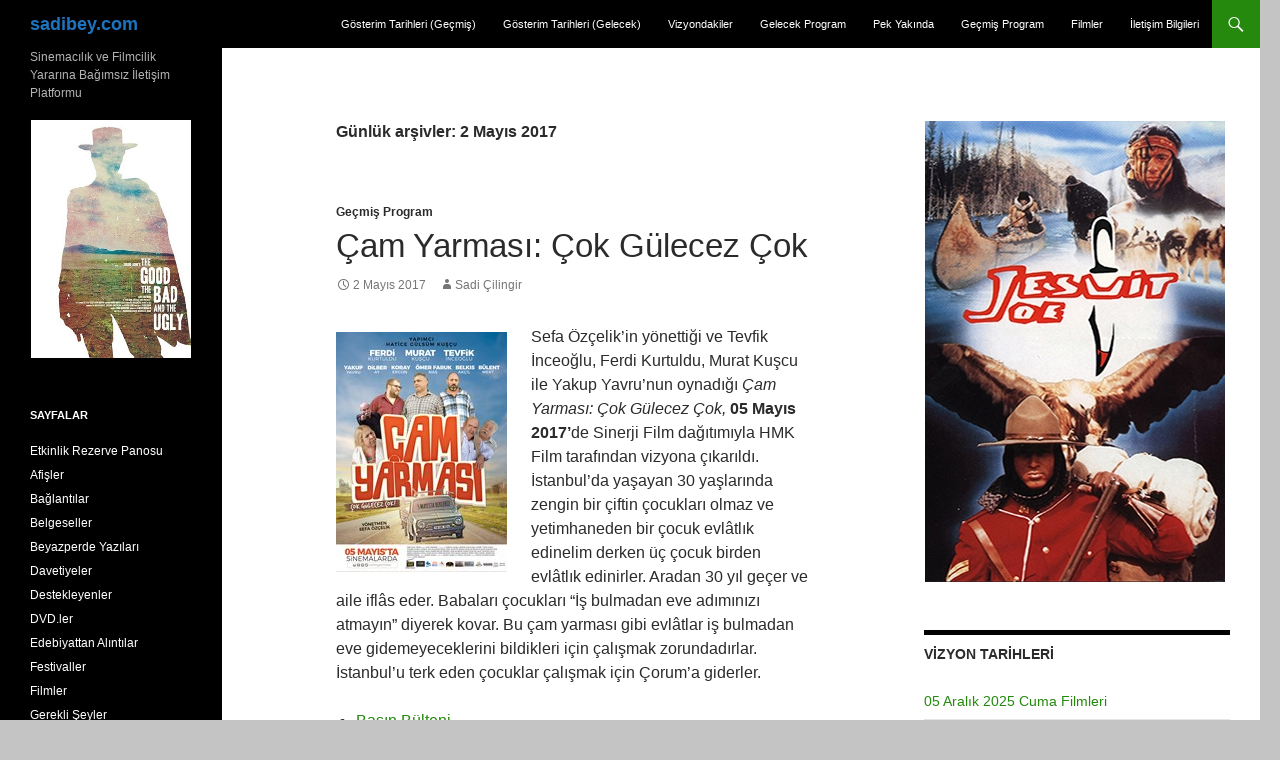

--- FILE ---
content_type: text/html; charset=UTF-8
request_url: https://sadibey.com/2017/05/02/
body_size: 16770
content:
<!DOCTYPE html>
<!--[if IE 7]>
<html class="ie ie7" lang="tr">
<![endif]-->
<!--[if IE 8]>
<html class="ie ie8" lang="tr">
<![endif]-->
<!--[if !(IE 7) & !(IE 8)]><!-->
<html lang="tr">
<!--<![endif]-->
<head>
	<meta charset="UTF-8">
	<meta name="viewport" content="width=device-width, initial-scale=1.0">
	<title>02 | Mayıs | 2017 | sadibey.com</title>
	<link rel="profile" href="https://gmpg.org/xfn/11">
	<link rel="pingback" href="https://sadibey.com/xmlrpc.php">
	<!--[if lt IE 9]>
	<script src="https://sadibey.com/wp-content/themes/twentyfourteen/js/html5.js?ver=3.7.0"></script>
	<![endif]-->
	<meta name='robots' content='max-image-preview:large' />
	<style>img:is([sizes="auto" i], [sizes^="auto," i]) { contain-intrinsic-size: 3000px 1500px }</style>
	<link rel='dns-prefetch' href='//static.addtoany.com' />
<link rel="alternate" type="application/rss+xml" title="sadibey.com &raquo; akışı" href="https://sadibey.com/feed/" />
<link rel="alternate" type="application/rss+xml" title="sadibey.com &raquo; yorum akışı" href="https://sadibey.com/comments/feed/" />
<script>
window._wpemojiSettings = {"baseUrl":"https:\/\/s.w.org\/images\/core\/emoji\/16.0.1\/72x72\/","ext":".png","svgUrl":"https:\/\/s.w.org\/images\/core\/emoji\/16.0.1\/svg\/","svgExt":".svg","source":{"concatemoji":"https:\/\/sadibey.com\/wp-includes\/js\/wp-emoji-release.min.js?ver=6.8.3"}};
/*! This file is auto-generated */
!function(s,n){var o,i,e;function c(e){try{var t={supportTests:e,timestamp:(new Date).valueOf()};sessionStorage.setItem(o,JSON.stringify(t))}catch(e){}}function p(e,t,n){e.clearRect(0,0,e.canvas.width,e.canvas.height),e.fillText(t,0,0);var t=new Uint32Array(e.getImageData(0,0,e.canvas.width,e.canvas.height).data),a=(e.clearRect(0,0,e.canvas.width,e.canvas.height),e.fillText(n,0,0),new Uint32Array(e.getImageData(0,0,e.canvas.width,e.canvas.height).data));return t.every(function(e,t){return e===a[t]})}function u(e,t){e.clearRect(0,0,e.canvas.width,e.canvas.height),e.fillText(t,0,0);for(var n=e.getImageData(16,16,1,1),a=0;a<n.data.length;a++)if(0!==n.data[a])return!1;return!0}function f(e,t,n,a){switch(t){case"flag":return n(e,"\ud83c\udff3\ufe0f\u200d\u26a7\ufe0f","\ud83c\udff3\ufe0f\u200b\u26a7\ufe0f")?!1:!n(e,"\ud83c\udde8\ud83c\uddf6","\ud83c\udde8\u200b\ud83c\uddf6")&&!n(e,"\ud83c\udff4\udb40\udc67\udb40\udc62\udb40\udc65\udb40\udc6e\udb40\udc67\udb40\udc7f","\ud83c\udff4\u200b\udb40\udc67\u200b\udb40\udc62\u200b\udb40\udc65\u200b\udb40\udc6e\u200b\udb40\udc67\u200b\udb40\udc7f");case"emoji":return!a(e,"\ud83e\udedf")}return!1}function g(e,t,n,a){var r="undefined"!=typeof WorkerGlobalScope&&self instanceof WorkerGlobalScope?new OffscreenCanvas(300,150):s.createElement("canvas"),o=r.getContext("2d",{willReadFrequently:!0}),i=(o.textBaseline="top",o.font="600 32px Arial",{});return e.forEach(function(e){i[e]=t(o,e,n,a)}),i}function t(e){var t=s.createElement("script");t.src=e,t.defer=!0,s.head.appendChild(t)}"undefined"!=typeof Promise&&(o="wpEmojiSettingsSupports",i=["flag","emoji"],n.supports={everything:!0,everythingExceptFlag:!0},e=new Promise(function(e){s.addEventListener("DOMContentLoaded",e,{once:!0})}),new Promise(function(t){var n=function(){try{var e=JSON.parse(sessionStorage.getItem(o));if("object"==typeof e&&"number"==typeof e.timestamp&&(new Date).valueOf()<e.timestamp+604800&&"object"==typeof e.supportTests)return e.supportTests}catch(e){}return null}();if(!n){if("undefined"!=typeof Worker&&"undefined"!=typeof OffscreenCanvas&&"undefined"!=typeof URL&&URL.createObjectURL&&"undefined"!=typeof Blob)try{var e="postMessage("+g.toString()+"("+[JSON.stringify(i),f.toString(),p.toString(),u.toString()].join(",")+"));",a=new Blob([e],{type:"text/javascript"}),r=new Worker(URL.createObjectURL(a),{name:"wpTestEmojiSupports"});return void(r.onmessage=function(e){c(n=e.data),r.terminate(),t(n)})}catch(e){}c(n=g(i,f,p,u))}t(n)}).then(function(e){for(var t in e)n.supports[t]=e[t],n.supports.everything=n.supports.everything&&n.supports[t],"flag"!==t&&(n.supports.everythingExceptFlag=n.supports.everythingExceptFlag&&n.supports[t]);n.supports.everythingExceptFlag=n.supports.everythingExceptFlag&&!n.supports.flag,n.DOMReady=!1,n.readyCallback=function(){n.DOMReady=!0}}).then(function(){return e}).then(function(){var e;n.supports.everything||(n.readyCallback(),(e=n.source||{}).concatemoji?t(e.concatemoji):e.wpemoji&&e.twemoji&&(t(e.twemoji),t(e.wpemoji)))}))}((window,document),window._wpemojiSettings);
</script>
<link rel='stylesheet' id='jquery.prettyphoto-css' href='https://sadibey.com/wp-content/plugins/wp-video-lightbox/css/prettyPhoto.css?ver=6.8.3' media='all' />
<link rel='stylesheet' id='video-lightbox-css' href='https://sadibey.com/wp-content/plugins/wp-video-lightbox/wp-video-lightbox.css?ver=6.8.3' media='all' />
<style id='wp-emoji-styles-inline-css'>

	img.wp-smiley, img.emoji {
		display: inline !important;
		border: none !important;
		box-shadow: none !important;
		height: 1em !important;
		width: 1em !important;
		margin: 0 0.07em !important;
		vertical-align: -0.1em !important;
		background: none !important;
		padding: 0 !important;
	}
</style>
<style id='wp-block-library-theme-inline-css'>
.wp-block-audio :where(figcaption){color:#555;font-size:13px;text-align:center}.is-dark-theme .wp-block-audio :where(figcaption){color:#ffffffa6}.wp-block-audio{margin:0 0 1em}.wp-block-code{border:1px solid #ccc;border-radius:4px;font-family:Menlo,Consolas,monaco,monospace;padding:.8em 1em}.wp-block-embed :where(figcaption){color:#555;font-size:13px;text-align:center}.is-dark-theme .wp-block-embed :where(figcaption){color:#ffffffa6}.wp-block-embed{margin:0 0 1em}.blocks-gallery-caption{color:#555;font-size:13px;text-align:center}.is-dark-theme .blocks-gallery-caption{color:#ffffffa6}:root :where(.wp-block-image figcaption){color:#555;font-size:13px;text-align:center}.is-dark-theme :root :where(.wp-block-image figcaption){color:#ffffffa6}.wp-block-image{margin:0 0 1em}.wp-block-pullquote{border-bottom:4px solid;border-top:4px solid;color:currentColor;margin-bottom:1.75em}.wp-block-pullquote cite,.wp-block-pullquote footer,.wp-block-pullquote__citation{color:currentColor;font-size:.8125em;font-style:normal;text-transform:uppercase}.wp-block-quote{border-left:.25em solid;margin:0 0 1.75em;padding-left:1em}.wp-block-quote cite,.wp-block-quote footer{color:currentColor;font-size:.8125em;font-style:normal;position:relative}.wp-block-quote:where(.has-text-align-right){border-left:none;border-right:.25em solid;padding-left:0;padding-right:1em}.wp-block-quote:where(.has-text-align-center){border:none;padding-left:0}.wp-block-quote.is-large,.wp-block-quote.is-style-large,.wp-block-quote:where(.is-style-plain){border:none}.wp-block-search .wp-block-search__label{font-weight:700}.wp-block-search__button{border:1px solid #ccc;padding:.375em .625em}:where(.wp-block-group.has-background){padding:1.25em 2.375em}.wp-block-separator.has-css-opacity{opacity:.4}.wp-block-separator{border:none;border-bottom:2px solid;margin-left:auto;margin-right:auto}.wp-block-separator.has-alpha-channel-opacity{opacity:1}.wp-block-separator:not(.is-style-wide):not(.is-style-dots){width:100px}.wp-block-separator.has-background:not(.is-style-dots){border-bottom:none;height:1px}.wp-block-separator.has-background:not(.is-style-wide):not(.is-style-dots){height:2px}.wp-block-table{margin:0 0 1em}.wp-block-table td,.wp-block-table th{word-break:normal}.wp-block-table :where(figcaption){color:#555;font-size:13px;text-align:center}.is-dark-theme .wp-block-table :where(figcaption){color:#ffffffa6}.wp-block-video :where(figcaption){color:#555;font-size:13px;text-align:center}.is-dark-theme .wp-block-video :where(figcaption){color:#ffffffa6}.wp-block-video{margin:0 0 1em}:root :where(.wp-block-template-part.has-background){margin-bottom:0;margin-top:0;padding:1.25em 2.375em}
</style>
<style id='classic-theme-styles-inline-css'>
/*! This file is auto-generated */
.wp-block-button__link{color:#fff;background-color:#32373c;border-radius:9999px;box-shadow:none;text-decoration:none;padding:calc(.667em + 2px) calc(1.333em + 2px);font-size:1.125em}.wp-block-file__button{background:#32373c;color:#fff;text-decoration:none}
</style>
<style id='global-styles-inline-css'>
:root{--wp--preset--aspect-ratio--square: 1;--wp--preset--aspect-ratio--4-3: 4/3;--wp--preset--aspect-ratio--3-4: 3/4;--wp--preset--aspect-ratio--3-2: 3/2;--wp--preset--aspect-ratio--2-3: 2/3;--wp--preset--aspect-ratio--16-9: 16/9;--wp--preset--aspect-ratio--9-16: 9/16;--wp--preset--color--black: #000;--wp--preset--color--cyan-bluish-gray: #abb8c3;--wp--preset--color--white: #fff;--wp--preset--color--pale-pink: #f78da7;--wp--preset--color--vivid-red: #cf2e2e;--wp--preset--color--luminous-vivid-orange: #ff6900;--wp--preset--color--luminous-vivid-amber: #fcb900;--wp--preset--color--light-green-cyan: #7bdcb5;--wp--preset--color--vivid-green-cyan: #00d084;--wp--preset--color--pale-cyan-blue: #8ed1fc;--wp--preset--color--vivid-cyan-blue: #0693e3;--wp--preset--color--vivid-purple: #9b51e0;--wp--preset--color--green: #24890d;--wp--preset--color--dark-gray: #2b2b2b;--wp--preset--color--medium-gray: #767676;--wp--preset--color--light-gray: #f5f5f5;--wp--preset--gradient--vivid-cyan-blue-to-vivid-purple: linear-gradient(135deg,rgba(6,147,227,1) 0%,rgb(155,81,224) 100%);--wp--preset--gradient--light-green-cyan-to-vivid-green-cyan: linear-gradient(135deg,rgb(122,220,180) 0%,rgb(0,208,130) 100%);--wp--preset--gradient--luminous-vivid-amber-to-luminous-vivid-orange: linear-gradient(135deg,rgba(252,185,0,1) 0%,rgba(255,105,0,1) 100%);--wp--preset--gradient--luminous-vivid-orange-to-vivid-red: linear-gradient(135deg,rgba(255,105,0,1) 0%,rgb(207,46,46) 100%);--wp--preset--gradient--very-light-gray-to-cyan-bluish-gray: linear-gradient(135deg,rgb(238,238,238) 0%,rgb(169,184,195) 100%);--wp--preset--gradient--cool-to-warm-spectrum: linear-gradient(135deg,rgb(74,234,220) 0%,rgb(151,120,209) 20%,rgb(207,42,186) 40%,rgb(238,44,130) 60%,rgb(251,105,98) 80%,rgb(254,248,76) 100%);--wp--preset--gradient--blush-light-purple: linear-gradient(135deg,rgb(255,206,236) 0%,rgb(152,150,240) 100%);--wp--preset--gradient--blush-bordeaux: linear-gradient(135deg,rgb(254,205,165) 0%,rgb(254,45,45) 50%,rgb(107,0,62) 100%);--wp--preset--gradient--luminous-dusk: linear-gradient(135deg,rgb(255,203,112) 0%,rgb(199,81,192) 50%,rgb(65,88,208) 100%);--wp--preset--gradient--pale-ocean: linear-gradient(135deg,rgb(255,245,203) 0%,rgb(182,227,212) 50%,rgb(51,167,181) 100%);--wp--preset--gradient--electric-grass: linear-gradient(135deg,rgb(202,248,128) 0%,rgb(113,206,126) 100%);--wp--preset--gradient--midnight: linear-gradient(135deg,rgb(2,3,129) 0%,rgb(40,116,252) 100%);--wp--preset--font-size--small: 13px;--wp--preset--font-size--medium: 20px;--wp--preset--font-size--large: 36px;--wp--preset--font-size--x-large: 42px;--wp--preset--spacing--20: 0.44rem;--wp--preset--spacing--30: 0.67rem;--wp--preset--spacing--40: 1rem;--wp--preset--spacing--50: 1.5rem;--wp--preset--spacing--60: 2.25rem;--wp--preset--spacing--70: 3.38rem;--wp--preset--spacing--80: 5.06rem;--wp--preset--shadow--natural: 6px 6px 9px rgba(0, 0, 0, 0.2);--wp--preset--shadow--deep: 12px 12px 50px rgba(0, 0, 0, 0.4);--wp--preset--shadow--sharp: 6px 6px 0px rgba(0, 0, 0, 0.2);--wp--preset--shadow--outlined: 6px 6px 0px -3px rgba(255, 255, 255, 1), 6px 6px rgba(0, 0, 0, 1);--wp--preset--shadow--crisp: 6px 6px 0px rgba(0, 0, 0, 1);}:where(.is-layout-flex){gap: 0.5em;}:where(.is-layout-grid){gap: 0.5em;}body .is-layout-flex{display: flex;}.is-layout-flex{flex-wrap: wrap;align-items: center;}.is-layout-flex > :is(*, div){margin: 0;}body .is-layout-grid{display: grid;}.is-layout-grid > :is(*, div){margin: 0;}:where(.wp-block-columns.is-layout-flex){gap: 2em;}:where(.wp-block-columns.is-layout-grid){gap: 2em;}:where(.wp-block-post-template.is-layout-flex){gap: 1.25em;}:where(.wp-block-post-template.is-layout-grid){gap: 1.25em;}.has-black-color{color: var(--wp--preset--color--black) !important;}.has-cyan-bluish-gray-color{color: var(--wp--preset--color--cyan-bluish-gray) !important;}.has-white-color{color: var(--wp--preset--color--white) !important;}.has-pale-pink-color{color: var(--wp--preset--color--pale-pink) !important;}.has-vivid-red-color{color: var(--wp--preset--color--vivid-red) !important;}.has-luminous-vivid-orange-color{color: var(--wp--preset--color--luminous-vivid-orange) !important;}.has-luminous-vivid-amber-color{color: var(--wp--preset--color--luminous-vivid-amber) !important;}.has-light-green-cyan-color{color: var(--wp--preset--color--light-green-cyan) !important;}.has-vivid-green-cyan-color{color: var(--wp--preset--color--vivid-green-cyan) !important;}.has-pale-cyan-blue-color{color: var(--wp--preset--color--pale-cyan-blue) !important;}.has-vivid-cyan-blue-color{color: var(--wp--preset--color--vivid-cyan-blue) !important;}.has-vivid-purple-color{color: var(--wp--preset--color--vivid-purple) !important;}.has-black-background-color{background-color: var(--wp--preset--color--black) !important;}.has-cyan-bluish-gray-background-color{background-color: var(--wp--preset--color--cyan-bluish-gray) !important;}.has-white-background-color{background-color: var(--wp--preset--color--white) !important;}.has-pale-pink-background-color{background-color: var(--wp--preset--color--pale-pink) !important;}.has-vivid-red-background-color{background-color: var(--wp--preset--color--vivid-red) !important;}.has-luminous-vivid-orange-background-color{background-color: var(--wp--preset--color--luminous-vivid-orange) !important;}.has-luminous-vivid-amber-background-color{background-color: var(--wp--preset--color--luminous-vivid-amber) !important;}.has-light-green-cyan-background-color{background-color: var(--wp--preset--color--light-green-cyan) !important;}.has-vivid-green-cyan-background-color{background-color: var(--wp--preset--color--vivid-green-cyan) !important;}.has-pale-cyan-blue-background-color{background-color: var(--wp--preset--color--pale-cyan-blue) !important;}.has-vivid-cyan-blue-background-color{background-color: var(--wp--preset--color--vivid-cyan-blue) !important;}.has-vivid-purple-background-color{background-color: var(--wp--preset--color--vivid-purple) !important;}.has-black-border-color{border-color: var(--wp--preset--color--black) !important;}.has-cyan-bluish-gray-border-color{border-color: var(--wp--preset--color--cyan-bluish-gray) !important;}.has-white-border-color{border-color: var(--wp--preset--color--white) !important;}.has-pale-pink-border-color{border-color: var(--wp--preset--color--pale-pink) !important;}.has-vivid-red-border-color{border-color: var(--wp--preset--color--vivid-red) !important;}.has-luminous-vivid-orange-border-color{border-color: var(--wp--preset--color--luminous-vivid-orange) !important;}.has-luminous-vivid-amber-border-color{border-color: var(--wp--preset--color--luminous-vivid-amber) !important;}.has-light-green-cyan-border-color{border-color: var(--wp--preset--color--light-green-cyan) !important;}.has-vivid-green-cyan-border-color{border-color: var(--wp--preset--color--vivid-green-cyan) !important;}.has-pale-cyan-blue-border-color{border-color: var(--wp--preset--color--pale-cyan-blue) !important;}.has-vivid-cyan-blue-border-color{border-color: var(--wp--preset--color--vivid-cyan-blue) !important;}.has-vivid-purple-border-color{border-color: var(--wp--preset--color--vivid-purple) !important;}.has-vivid-cyan-blue-to-vivid-purple-gradient-background{background: var(--wp--preset--gradient--vivid-cyan-blue-to-vivid-purple) !important;}.has-light-green-cyan-to-vivid-green-cyan-gradient-background{background: var(--wp--preset--gradient--light-green-cyan-to-vivid-green-cyan) !important;}.has-luminous-vivid-amber-to-luminous-vivid-orange-gradient-background{background: var(--wp--preset--gradient--luminous-vivid-amber-to-luminous-vivid-orange) !important;}.has-luminous-vivid-orange-to-vivid-red-gradient-background{background: var(--wp--preset--gradient--luminous-vivid-orange-to-vivid-red) !important;}.has-very-light-gray-to-cyan-bluish-gray-gradient-background{background: var(--wp--preset--gradient--very-light-gray-to-cyan-bluish-gray) !important;}.has-cool-to-warm-spectrum-gradient-background{background: var(--wp--preset--gradient--cool-to-warm-spectrum) !important;}.has-blush-light-purple-gradient-background{background: var(--wp--preset--gradient--blush-light-purple) !important;}.has-blush-bordeaux-gradient-background{background: var(--wp--preset--gradient--blush-bordeaux) !important;}.has-luminous-dusk-gradient-background{background: var(--wp--preset--gradient--luminous-dusk) !important;}.has-pale-ocean-gradient-background{background: var(--wp--preset--gradient--pale-ocean) !important;}.has-electric-grass-gradient-background{background: var(--wp--preset--gradient--electric-grass) !important;}.has-midnight-gradient-background{background: var(--wp--preset--gradient--midnight) !important;}.has-small-font-size{font-size: var(--wp--preset--font-size--small) !important;}.has-medium-font-size{font-size: var(--wp--preset--font-size--medium) !important;}.has-large-font-size{font-size: var(--wp--preset--font-size--large) !important;}.has-x-large-font-size{font-size: var(--wp--preset--font-size--x-large) !important;}
:where(.wp-block-post-template.is-layout-flex){gap: 1.25em;}:where(.wp-block-post-template.is-layout-grid){gap: 1.25em;}
:where(.wp-block-columns.is-layout-flex){gap: 2em;}:where(.wp-block-columns.is-layout-grid){gap: 2em;}
:root :where(.wp-block-pullquote){font-size: 1.5em;line-height: 1.6;}
</style>
<link rel='stylesheet' id='wp-components-css' href='https://sadibey.com/wp-includes/css/dist/components/style.min.css?ver=6.8.3' media='all' />
<link rel='stylesheet' id='godaddy-styles-css' href='https://sadibey.com/wp-content/mu-plugins/vendor/wpex/godaddy-launch/includes/Dependencies/GoDaddy/Styles/build/latest.css?ver=2.0.2' media='all' />
<link rel='stylesheet' id='genericons-css' href='https://sadibey.com/wp-content/themes/twentyfourteen/genericons/genericons.css?ver=3.0.3' media='all' />
<link rel='stylesheet' id='twentyfourteen-style-css' href='https://sadibey.com/wp-content/themes/twentyfourteen-child/style.css?ver=20241112' media='all' />
<link rel='stylesheet' id='twentyfourteen-block-style-css' href='https://sadibey.com/wp-content/themes/twentyfourteen/css/blocks.css?ver=20240708' media='all' />
<!--[if lt IE 9]>
<link rel='stylesheet' id='twentyfourteen-ie-css' href='https://sadibey.com/wp-content/themes/twentyfourteen/css/ie.css?ver=20140711' media='all' />
<![endif]-->
<link rel='stylesheet' id='addtoany-css' href='https://sadibey.com/wp-content/plugins/add-to-any/addtoany.min.css?ver=1.16' media='all' />
<script src="https://sadibey.com/wp-includes/js/jquery/jquery.min.js?ver=3.7.1" id="jquery-core-js"></script>
<script src="https://sadibey.com/wp-includes/js/jquery/jquery-migrate.min.js?ver=3.4.1" id="jquery-migrate-js"></script>
<script src="https://sadibey.com/wp-content/plugins/wp-video-lightbox/js/jquery.prettyPhoto.js?ver=3.1.6" id="jquery.prettyphoto-js"></script>
<script id="video-lightbox-js-extra">
var vlpp_vars = {"prettyPhoto_rel":"wp-video-lightbox","animation_speed":"fast","slideshow":"5000","autoplay_slideshow":"false","opacity":"0.80","show_title":"true","allow_resize":"true","allow_expand":"true","default_width":"640","default_height":"480","counter_separator_label":"\/","theme":"pp_default","horizontal_padding":"20","hideflash":"false","wmode":"opaque","autoplay":"false","modal":"false","deeplinking":"false","overlay_gallery":"true","overlay_gallery_max":"30","keyboard_shortcuts":"true","ie6_fallback":"true"};
</script>
<script src="https://sadibey.com/wp-content/plugins/wp-video-lightbox/js/video-lightbox.js?ver=3.1.6" id="video-lightbox-js"></script>
<script id="addtoany-core-js-before">
window.a2a_config=window.a2a_config||{};a2a_config.callbacks=[];a2a_config.overlays=[];a2a_config.templates={};a2a_localize = {
	Share: "Share",
	Save: "Save",
	Subscribe: "Subscribe",
	Email: "Email",
	Bookmark: "Bookmark",
	ShowAll: "Show all",
	ShowLess: "Show less",
	FindServices: "Find service(s)",
	FindAnyServiceToAddTo: "Instantly find any service to add to",
	PoweredBy: "Powered by",
	ShareViaEmail: "Share via email",
	SubscribeViaEmail: "Subscribe via email",
	BookmarkInYourBrowser: "Bookmark in your browser",
	BookmarkInstructions: "Press Ctrl+D or \u2318+D to bookmark this page",
	AddToYourFavorites: "Add to your favorites",
	SendFromWebOrProgram: "Send from any email address or email program",
	EmailProgram: "Email program",
	More: "More&#8230;",
	ThanksForSharing: "Thanks for sharing!",
	ThanksForFollowing: "Thanks for following!"
};
</script>
<script defer src="https://static.addtoany.com/menu/page.js" id="addtoany-core-js"></script>
<script defer src="https://sadibey.com/wp-content/plugins/add-to-any/addtoany.min.js?ver=1.1" id="addtoany-jquery-js"></script>
<script id="adrotate-clicker-js-extra">
var click_object = {"ajax_url":"https:\/\/sadibey.com\/wp-admin\/admin-ajax.php"};
</script>
<script src="https://sadibey.com/wp-content/plugins/adrotate/library/jquery.clicker.js" id="adrotate-clicker-js"></script>
<script src="https://sadibey.com/wp-content/themes/twentyfourteen/js/functions.js?ver=20230526" id="twentyfourteen-script-js" defer data-wp-strategy="defer"></script>
<link rel="https://api.w.org/" href="https://sadibey.com/wp-json/" /><link rel="EditURI" type="application/rsd+xml" title="RSD" href="https://sadibey.com/xmlrpc.php?rsd" />
<meta name="generator" content="WordPress 6.8.3" />

<!-- This site is using AdRotate v5.17.2 to display their advertisements - https://ajdg.solutions/ -->
<!-- AdRotate CSS -->
<style type="text/css" media="screen">
	.g { margin:0px; padding:0px; overflow:hidden; line-height:1; zoom:1; }
	.g img { height:auto; }
	.g-col { position:relative; float:left; }
	.g-col:first-child { margin-left: 0; }
	.g-col:last-child { margin-right: 0; }
	.g-3 { margin:1px 1px 1px 1px; }
	.g-4 { margin:1px 1px 1px 1px; }
	.g-5 { margin:1px 1px 1px 1px; }
	.g-6 { margin:1px 1px 1px 1px; }
	@media only screen and (max-width: 480px) {
		.g-col, .g-dyn, .g-single { width:100%; margin-left:0; margin-right:0; }
	}
</style>
<!-- /AdRotate CSS -->

<script>
            WP_VIDEO_LIGHTBOX_VERSION="1.9.12";
            WP_VID_LIGHTBOX_URL="https://sadibey.com/wp-content/plugins/wp-video-lightbox";
                        function wpvl_paramReplace(name, string, value) {
                // Find the param with regex
                // Grab the first character in the returned string (should be ? or &)
                // Replace our href string with our new value, passing on the name and delimeter

                var re = new RegExp("[\?&]" + name + "=([^&#]*)");
                var matches = re.exec(string);
                var newString;

                if (matches === null) {
                    // if there are no params, append the parameter
                    newString = string + '?' + name + '=' + value;
                } else {
                    var delimeter = matches[0].charAt(0);
                    newString = string.replace(re, delimeter + name + "=" + value);
                }
                return newString;
            }
            </script>		<style type="text/css" id="twentyfourteen-header-css">
				.site-title a {
			color: #1e73be;
		}
		</style>
		<style id="custom-background-css">
body.custom-background { background-color: #c4c4c4; }
</style>
			<style id="wp-custom-css">
			.wp-block-latest-comments__comment-meta a {
	color: white;
	font-weight: 400;
}		</style>
		</head>

<body class="archive date custom-background wp-embed-responsive wp-theme-twentyfourteen wp-child-theme-twentyfourteen-child group-blog masthead-fixed list-view footer-widgets">
<div id="page" class="hfeed site">
	
	<header id="masthead" class="site-header">
		<div class="header-main">
			<h1 class="site-title"><a href="https://sadibey.com/" rel="home">sadibey.com</a></h1>

			<div class="search-toggle">
				<a href="#search-container" class="screen-reader-text" aria-expanded="false" aria-controls="search-container">
					Ara				</a>
			</div>

			<nav id="primary-navigation" class="site-navigation primary-navigation">
				<button class="menu-toggle">Birincil menü</button>
				<a class="screen-reader-text skip-link" href="#content">
					İçeriğe atla				</a>
				<div class="menu-ust-kisim-container"><ul id="primary-menu" class="nav-menu"><li id="menu-item-126169" class="menu-item menu-item-type-post_type menu-item-object-page menu-item-126169"><a href="https://sadibey.com/gosterim-tarihleri-gecmis/">Gösterim Tarihleri (Geçmiş)</a></li>
<li id="menu-item-126166" class="menu-item menu-item-type-post_type menu-item-object-page menu-item-126166"><a href="https://sadibey.com/gosterim-tarihleri-gelecek/">Gösterim Tarihleri (Gelecek)</a></li>
<li id="menu-item-81071" class="menu-item menu-item-type-taxonomy menu-item-object-category menu-item-81071"><a href="https://sadibey.com/category/filmler/vizyondakiler/">Vizyondakiler</a></li>
<li id="menu-item-81069" class="menu-item menu-item-type-taxonomy menu-item-object-category menu-item-81069"><a href="https://sadibey.com/category/filmler/gelecek-program/">Gelecek Program</a></li>
<li id="menu-item-81070" class="menu-item menu-item-type-taxonomy menu-item-object-category menu-item-81070"><a href="https://sadibey.com/category/filmler/pek-yakinda/">Pek Yakında</a></li>
<li id="menu-item-81068" class="menu-item menu-item-type-taxonomy menu-item-object-category menu-item-81068"><a href="https://sadibey.com/category/filmler/gecmis-program/">Geçmiş Program</a></li>
<li id="menu-item-130323" class="menu-item menu-item-type-taxonomy menu-item-object-category menu-item-130323"><a href="https://sadibey.com/category/filmler/">Filmler</a></li>
<li id="menu-item-144257" class="menu-item menu-item-type-post_type menu-item-object-page menu-item-144257"><a href="https://sadibey.com/iletisim-bilgileri/">İletişim Bilgileri</a></li>
</ul></div>			</nav>
		</div>

		<div id="search-container" class="search-box-wrapper hide">
			<div class="search-box">
				<form role="search" method="get" class="search-form" action="https://www.sadibey.com/arama/">
    <label>
       <span class="screen-reader-text">Arama:</span>
       <input type="search" class="search-field" placeholder="Ara …" value="" name="q" title="Arama:">
    </label>
    <input type="submit" class="search-submit" value="Ara">
</form>
			</div>
		</div>
	</header><!-- #masthead -->

	<div id="main" class="site-main">

	<section id="primary" class="content-area">
		<div id="content" class="site-content" role="main">

			
			<header class="page-header">
				<h1 class="page-title">
					Günlük arşivler: 2 Mayıs 2017				</h1>
			</header><!-- .page-header -->

				
<article id="post-96064" class="post-96064 post type-post status-publish format-standard hentry category-gecmis-program">
	
	<header class="entry-header">
				<div class="entry-meta">
			<span class="cat-links"><a href="https://sadibey.com/category/filmler/gecmis-program/" rel="category tag">Geçmiş Program</a></span>
		</div>
			<h1 class="entry-title"><a href="https://sadibey.com/2017/05/02/cam-yarmasi-cok-gulecez-cok/" rel="bookmark">Çam Yarması: Çok Gülecez Çok</a></h1>
		<div class="entry-meta">
			<span class="entry-date"><a href="https://sadibey.com/2017/05/02/cam-yarmasi-cok-gulecez-cok/" rel="bookmark"><time class="entry-date" datetime="2017-05-02T12:14:43+03:00">2 Mayıs 2017</time></a></span> <span class="byline"><span class="author vcard"><a class="url fn n" href="https://sadibey.com/author/sadibey/" rel="author">Sadi Çilingir</a></span></span>		</div><!-- .entry-meta -->
	</header><!-- .entry-header -->

		<div class="entry-content">
		<p><a href="//flick.sadibey.com/photo/34373962826"><img decoding="async" class="alignleft size-medium" src="//flick.sadibey.com/photo/34373962826?resize=240" /></a>Sefa Özçelik’in yönettiği ve Tevfik İnceoğlu, Ferdi Kurtuldu, Murat Kuşcu ile Yakup Yavru’nun oynadığı <em>Çam Yarması: Çok Gülecez Çok,</em> <strong>05 Mayıs 2017’</strong>de Sinerji Film dağıtımıyla HMK Film tarafından vizyona çıkarıldı.<br />
İstanbul’da yaşayan 30 yaşlarında zengin bir çiftin çocukları olmaz ve yetimhaneden bir çocuk evlâtlık edinelim derken üç çocuk birden evlâtlık edinirler. Aradan 30 yıl geçer ve aile iflâs eder. Babaları çocukları “İş bulmadan eve adımınızı atmayın” diyerek kovar. Bu çam yarması gibi evlâtlar iş bulmadan eve gidemeyeceklerini bildikleri için çalışmak zorundadırlar. İstanbul’u terk eden çocuklar çalışmak için Çorum’a giderler.</p>
<ul>
<li><a href="/dosyalar/Basin_Bultenleri/C/Cam_Yarmasi_Cok_Gulecez_Cok_01.docx">Basın Bülteni</a></li>
<li><a href="//flick.sadibey.com/album/72157681234242621">Fotoğraflar</a></li>
<li><a href="http://www.facebook.com/camyarmasi">Facebook</a></li>
<li>Fragman: <a id="6971b0c22d8dc" rel="wp-video-lightbox" href="https://www.youtube.com/watch?v=ZKwg2d11uh0&#038;rel=false&#038;width=640&#038;height=480" title="">1</a>    <script>
    /* <![CDATA[ */
    jQuery(document).ready(function($){
        $(function(){
            var width = $(window).innerWidth();
            var setwidth = parseFloat(640);
            var ratio = parseFloat(0.75);
            var height = parseFloat(480);
            var link = 'https://www.youtube.com/watch?v=ZKwg2d11uh0&amp;rel=false&amp;width=640&amp;height=480';
            if(width < setwidth)
            {
                height = Math.floor(width * 0.75);
                //console.log("device width "+width+", set width "+640+", ratio "+0.75+", new height "+ height);
                var new_url = wpvl_paramReplace('width', link, width);
                var new_url = wpvl_paramReplace('height', new_url, height);
                $("a#6971b0c22d8dc").attr('href', new_url);
                //console.log(new_url);
            }
        });
    });
    /* ]]&gt; */
    </script> / <a id="6971b0c22d92d" rel="wp-video-lightbox" href="https://www.youtube.com/watch?v=gnNdm-H7sUg&#038;rel=false&#038;width=640&#038;height=480" title="">2</a>    <script>
    /* <![CDATA[ */
    jQuery(document).ready(function($){
        $(function(){
            var width = $(window).innerWidth();
            var setwidth = parseFloat(640);
            var ratio = parseFloat(0.75);
            var height = parseFloat(480);
            var link = 'https://www.youtube.com/watch?v=gnNdm-H7sUg&amp;rel=false&amp;width=640&amp;height=480';
            if(width < setwidth)
            {
                height = Math.floor(width * 0.75);
                //console.log("device width "+width+", set width "+640+", ratio "+0.75+", new height "+ height);
                var new_url = wpvl_paramReplace('width', link, width);
                var new_url = wpvl_paramReplace('height', new_url, height);
                $("a#6971b0c22d92d").attr('href', new_url);
                //console.log(new_url);
            }
        });
    });
    /* ]]&gt; */
    </script></li>
<li><a href="https://www.imdb.com/title/tt8555446/?ref_=fn_al_tt_1">IMDb</a></li>
</ul>
<p> <a href="https://sadibey.com/2017/05/02/cam-yarmasi-cok-gulecez-cok/#more-96064" class="more-link"><span class="screen-reader-text">Çam Yarması: Çok Gülecez Çok</span> yazısına devam et <span class="meta-nav">&rarr;</span></a></p>
<div class="addtoany_share_save_container addtoany_content addtoany_content_bottom"><div class="a2a_kit a2a_kit_size_32 addtoany_list" data-a2a-url="https://sadibey.com/2017/05/02/cam-yarmasi-cok-gulecez-cok/" data-a2a-title="Çam Yarması: Çok Gülecez Çok"><a class="a2a_button_facebook" href="https://www.addtoany.com/add_to/facebook?linkurl=https%3A%2F%2Fsadibey.com%2F2017%2F05%2F02%2Fcam-yarmasi-cok-gulecez-cok%2F&amp;linkname=%C3%87am%20Yarmas%C4%B1%3A%20%C3%87ok%20G%C3%BClecez%20%C3%87ok" title="Facebook" rel="nofollow noopener" target="_blank"></a><a class="a2a_button_twitter" href="https://www.addtoany.com/add_to/twitter?linkurl=https%3A%2F%2Fsadibey.com%2F2017%2F05%2F02%2Fcam-yarmasi-cok-gulecez-cok%2F&amp;linkname=%C3%87am%20Yarmas%C4%B1%3A%20%C3%87ok%20G%C3%BClecez%20%C3%87ok" title="Twitter" rel="nofollow noopener" target="_blank"></a><a class="a2a_button_linkedin" href="https://www.addtoany.com/add_to/linkedin?linkurl=https%3A%2F%2Fsadibey.com%2F2017%2F05%2F02%2Fcam-yarmasi-cok-gulecez-cok%2F&amp;linkname=%C3%87am%20Yarmas%C4%B1%3A%20%C3%87ok%20G%C3%BClecez%20%C3%87ok" title="LinkedIn" rel="nofollow noopener" target="_blank"></a><a class="a2a_button_pinterest" href="https://www.addtoany.com/add_to/pinterest?linkurl=https%3A%2F%2Fsadibey.com%2F2017%2F05%2F02%2Fcam-yarmasi-cok-gulecez-cok%2F&amp;linkname=%C3%87am%20Yarmas%C4%B1%3A%20%C3%87ok%20G%C3%BClecez%20%C3%87ok" title="Pinterest" rel="nofollow noopener" target="_blank"></a><a class="a2a_button_email" href="https://www.addtoany.com/add_to/email?linkurl=https%3A%2F%2Fsadibey.com%2F2017%2F05%2F02%2Fcam-yarmasi-cok-gulecez-cok%2F&amp;linkname=%C3%87am%20Yarmas%C4%B1%3A%20%C3%87ok%20G%C3%BClecez%20%C3%87ok" title="Email" rel="nofollow noopener" target="_blank"></a><a class="a2a_dd addtoany_share_save addtoany_share" href="https://www.addtoany.com/share"></a></div></div>	</div><!-- .entry-content -->
	
	</article><!-- #post-96064 -->

<article id="post-96857" class="post-96857 post type-post status-publish format-standard hentry category-ozel-etkinlikler">
	
	<header class="entry-header">
				<div class="entry-meta">
			<span class="cat-links"><a href="https://sadibey.com/category/ozel-etkinlikler/" rel="category tag">Özel Etkinlikler</a></span>
		</div>
			<h1 class="entry-title"><a href="https://sadibey.com/2017/05/02/yakin-donem-latin-amerika-sinemasi-akbank-sanatta/" rel="bookmark">Yakın Dönem Latin Amerika Sineması Akbank Sanat’ta</a></h1>
		<div class="entry-meta">
			<span class="entry-date"><a href="https://sadibey.com/2017/05/02/yakin-donem-latin-amerika-sinemasi-akbank-sanatta/" rel="bookmark"><time class="entry-date" datetime="2017-05-02T11:32:02+03:00">2 Mayıs 2017</time></a></span> <span class="byline"><span class="author vcard"><a class="url fn n" href="https://sadibey.com/author/sadibey/" rel="author">Sadi Çilingir</a></span></span>		</div><!-- .entry-meta -->
	</header><!-- .entry-header -->

		<div class="entry-content">
		<p><a href="//flick.sadibey.com/photo/34034227904"><img decoding="async" class="alignright size-medium" src="//flick.sadibey.com/photo/34034227904?resize=240" /></a><em><a href="http://www.akbanksanat.com">Akbank Sanat,</a></em> <strong>04 &#8211; 27 Mayıs 2017 </strong>tarihleri arasında, Yakın Dönem Latin Amerika Sinemasına ait dokuz filmi izleyiciyle buluşturuyor. <em><a href="http://www.akbanksanat.com">Akbank Sanat</a> Sinema Kuşağı </em>kapsamında <em>İstanbul Cervantes Enstitüsü’</em>nün ve katılımcı ülkelerin elçilikleri ve diğer resmi kurumlarının katkılarıyla gerçekleştirilecek etkinlikte; Arjantin, Ekvador, Kolombiya, Kosta Rika, Küba, Meksika, Peru, Şili ve Venezuela’dan birer film İspanyolca orijinal ve Türkçe altyazılı olarak izleyiciyle buluşacak.</p>
<ul>
<li><a href="/dosyalar/Ozel_Etkinlikler/Akbank_Sanat_Merkezi_45.doc">Basın Bülteni</a></li>
<li><a href="http://www.akbanksanat.com">Web Sitesi</a></li>
</ul>
<p> <a href="https://sadibey.com/2017/05/02/yakin-donem-latin-amerika-sinemasi-akbank-sanatta/#more-96857" class="more-link"><span class="screen-reader-text">Yakın Dönem Latin Amerika Sineması Akbank Sanat’ta</span> yazısına devam et <span class="meta-nav">&rarr;</span></a></p>
<div class="addtoany_share_save_container addtoany_content addtoany_content_bottom"><div class="a2a_kit a2a_kit_size_32 addtoany_list" data-a2a-url="https://sadibey.com/2017/05/02/yakin-donem-latin-amerika-sinemasi-akbank-sanatta/" data-a2a-title="Yakın Dönem Latin Amerika Sineması Akbank Sanat’ta"><a class="a2a_button_facebook" href="https://www.addtoany.com/add_to/facebook?linkurl=https%3A%2F%2Fsadibey.com%2F2017%2F05%2F02%2Fyakin-donem-latin-amerika-sinemasi-akbank-sanatta%2F&amp;linkname=Yak%C4%B1n%20D%C3%B6nem%20Latin%20Amerika%20Sinemas%C4%B1%20Akbank%20Sanat%E2%80%99ta" title="Facebook" rel="nofollow noopener" target="_blank"></a><a class="a2a_button_twitter" href="https://www.addtoany.com/add_to/twitter?linkurl=https%3A%2F%2Fsadibey.com%2F2017%2F05%2F02%2Fyakin-donem-latin-amerika-sinemasi-akbank-sanatta%2F&amp;linkname=Yak%C4%B1n%20D%C3%B6nem%20Latin%20Amerika%20Sinemas%C4%B1%20Akbank%20Sanat%E2%80%99ta" title="Twitter" rel="nofollow noopener" target="_blank"></a><a class="a2a_button_linkedin" href="https://www.addtoany.com/add_to/linkedin?linkurl=https%3A%2F%2Fsadibey.com%2F2017%2F05%2F02%2Fyakin-donem-latin-amerika-sinemasi-akbank-sanatta%2F&amp;linkname=Yak%C4%B1n%20D%C3%B6nem%20Latin%20Amerika%20Sinemas%C4%B1%20Akbank%20Sanat%E2%80%99ta" title="LinkedIn" rel="nofollow noopener" target="_blank"></a><a class="a2a_button_pinterest" href="https://www.addtoany.com/add_to/pinterest?linkurl=https%3A%2F%2Fsadibey.com%2F2017%2F05%2F02%2Fyakin-donem-latin-amerika-sinemasi-akbank-sanatta%2F&amp;linkname=Yak%C4%B1n%20D%C3%B6nem%20Latin%20Amerika%20Sinemas%C4%B1%20Akbank%20Sanat%E2%80%99ta" title="Pinterest" rel="nofollow noopener" target="_blank"></a><a class="a2a_button_email" href="https://www.addtoany.com/add_to/email?linkurl=https%3A%2F%2Fsadibey.com%2F2017%2F05%2F02%2Fyakin-donem-latin-amerika-sinemasi-akbank-sanatta%2F&amp;linkname=Yak%C4%B1n%20D%C3%B6nem%20Latin%20Amerika%20Sinemas%C4%B1%20Akbank%20Sanat%E2%80%99ta" title="Email" rel="nofollow noopener" target="_blank"></a><a class="a2a_dd addtoany_share_save addtoany_share" href="https://www.addtoany.com/share"></a></div></div>	</div><!-- .entry-content -->
	
	</article><!-- #post-96857 -->

<article id="post-96042" class="post-96042 post type-post status-publish format-standard hentry category-festivaller">
	
	<header class="entry-header">
				<div class="entry-meta">
			<span class="cat-links"><a href="https://sadibey.com/category/festivaller/" rel="category tag">Festivaller</a></span>
		</div>
			<h1 class="entry-title"><a href="https://sadibey.com/2017/05/02/19-uluslararasi-eskisehir-film-festivali/" rel="bookmark">19. Uluslararası Eskişehir Film Festivali</a></h1>
		<div class="entry-meta">
			<span class="entry-date"><a href="https://sadibey.com/2017/05/02/19-uluslararasi-eskisehir-film-festivali/" rel="bookmark"><time class="entry-date" datetime="2017-05-02T09:00:35+03:00">2 Mayıs 2017</time></a></span> <span class="byline"><span class="author vcard"><a class="url fn n" href="https://sadibey.com/author/sadibey/" rel="author">Sadi Çilingir</a></span></span>		</div><!-- .entry-meta -->
	</header><!-- .entry-header -->

		<div class="entry-content">
		<p><a href="//flick.sadibey.com/photo/34442067055"><img decoding="async" class="alignright size-medium" src="//flick.sadibey.com/photo/34442067055?resize=240" /></a><em>Anadolu Üniversitesi Uluslararası Eskişehir Film Festivali,</em> <strong>05 &#8211; 13 Mayıs 2017</strong> tarihleri arasında 19. kez sinemaseverlerle buluşuyor. Türkiye’nin üniversite kimliği taşıyan uluslararası uzun metrajlı tek film festivali, 19. yılında çizgisini koruyarak seyircileri ile buluşmaya hazırlanıyor. Festival bu yıl da sinemaseverlere ve iletişim öğrencilerine gösterimi yapılan filmlerin yönetmenlerinin ve usta sinemacıların da içinde bulunduğu söyleşilerin, atölye çalışmalarının ve sinema derslerinin yer aldığı zengin bir program sunuyor. Programda yer alan 41 uzun metraj film, 4 belgesel film ve 55 kısa filmin çoğu Türkiye ve Eskişehir’de gösterime girmemiş filmlerden oluşuyor.</p>
<ul>
<li><a href="/dosyalar/Festivaller/2017_Eskisehir_Film_Festivali.docx">Basın Bülteni</a></li>
<li><a href="http://www.eskfilmfest.com/">Web Sitesi</a></li>
<li><a id="6971b0c22e5e7" rel="wp-video-lightbox" href="https://www.youtube.com/watch?v=NJaJltbtIMU&#038;rel=false&#038;width=640&#038;height=480" title="">Tanıtım Filmi</a>    <script>
    /* <![CDATA[ */
    jQuery(document).ready(function($){
        $(function(){
            var width = $(window).innerWidth();
            var setwidth = parseFloat(640);
            var ratio = parseFloat(0.75);
            var height = parseFloat(480);
            var link = 'https://www.youtube.com/watch?v=NJaJltbtIMU&amp;rel=false&amp;width=640&amp;height=480';
            if(width < setwidth)
            {
                height = Math.floor(width * 0.75);
                //console.log("device width "+width+", set width "+640+", ratio "+0.75+", new height "+ height);
                var new_url = wpvl_paramReplace('width', link, width);
                var new_url = wpvl_paramReplace('height', new_url, height);
                $("a#6971b0c22e5e7").attr('href', new_url);
                //console.log(new_url);
            }
        });
    });
    /* ]]&gt; */
    </script></li>
</ul>
<p> <a href="https://sadibey.com/2017/05/02/19-uluslararasi-eskisehir-film-festivali/#more-96042" class="more-link"><span class="screen-reader-text">19. Uluslararası Eskişehir Film Festivali</span> yazısına devam et <span class="meta-nav">&rarr;</span></a></p>
<div class="addtoany_share_save_container addtoany_content addtoany_content_bottom"><div class="a2a_kit a2a_kit_size_32 addtoany_list" data-a2a-url="https://sadibey.com/2017/05/02/19-uluslararasi-eskisehir-film-festivali/" data-a2a-title="19. Uluslararası Eskişehir Film Festivali"><a class="a2a_button_facebook" href="https://www.addtoany.com/add_to/facebook?linkurl=https%3A%2F%2Fsadibey.com%2F2017%2F05%2F02%2F19-uluslararasi-eskisehir-film-festivali%2F&amp;linkname=19.%20Uluslararas%C4%B1%20Eski%C5%9Fehir%20Film%20Festivali" title="Facebook" rel="nofollow noopener" target="_blank"></a><a class="a2a_button_twitter" href="https://www.addtoany.com/add_to/twitter?linkurl=https%3A%2F%2Fsadibey.com%2F2017%2F05%2F02%2F19-uluslararasi-eskisehir-film-festivali%2F&amp;linkname=19.%20Uluslararas%C4%B1%20Eski%C5%9Fehir%20Film%20Festivali" title="Twitter" rel="nofollow noopener" target="_blank"></a><a class="a2a_button_linkedin" href="https://www.addtoany.com/add_to/linkedin?linkurl=https%3A%2F%2Fsadibey.com%2F2017%2F05%2F02%2F19-uluslararasi-eskisehir-film-festivali%2F&amp;linkname=19.%20Uluslararas%C4%B1%20Eski%C5%9Fehir%20Film%20Festivali" title="LinkedIn" rel="nofollow noopener" target="_blank"></a><a class="a2a_button_pinterest" href="https://www.addtoany.com/add_to/pinterest?linkurl=https%3A%2F%2Fsadibey.com%2F2017%2F05%2F02%2F19-uluslararasi-eskisehir-film-festivali%2F&amp;linkname=19.%20Uluslararas%C4%B1%20Eski%C5%9Fehir%20Film%20Festivali" title="Pinterest" rel="nofollow noopener" target="_blank"></a><a class="a2a_button_email" href="https://www.addtoany.com/add_to/email?linkurl=https%3A%2F%2Fsadibey.com%2F2017%2F05%2F02%2F19-uluslararasi-eskisehir-film-festivali%2F&amp;linkname=19.%20Uluslararas%C4%B1%20Eski%C5%9Fehir%20Film%20Festivali" title="Email" rel="nofollow noopener" target="_blank"></a><a class="a2a_dd addtoany_share_save addtoany_share" href="https://www.addtoany.com/share"></a></div></div>	</div><!-- .entry-content -->
	
	</article><!-- #post-96042 -->
		</div><!-- #content -->
	</section><!-- #primary -->

<div id="content-sidebar" class="content-sidebar widget-area" role="complementary">
	<aside id="adrotate_widgets-14" class="widget adrotate_widgets"><div class="g g-6"><div class="g-single a-340"><a class="gofollow" data-track="MzQwLDYsMTA=" href="http://www.imdb.com/title/tt0228453/?ref_=fn_al_tt_1"><img width="300" height="400" src="/wp-content/uploads/2015/08/Jesuit_Joe1.jpg" /></a></div></div></aside><aside id="nav_menu-24" class="widget widget_nav_menu"><h1 class="widget-title">Vizyon Tarihleri</h1><nav class="menu-vizyon-tarihleri-container" aria-label="Vizyon Tarihleri"><ul id="menu-vizyon-tarihleri" class="menu"><li id="menu-item-198507" class="menu-item menu-item-type-taxonomy menu-item-object-category menu-item-198507"><a href="https://sadibey.com/category/05-aralik-2025-cuma-filmleri/">05 Aralık 2025 Cuma Filmleri</a></li>
<li id="menu-item-197644" class="menu-item menu-item-type-taxonomy menu-item-object-category menu-item-197644"><a href="https://sadibey.com/category/12-aralik-2025-cuma-filmleri/">12 Aralık 2025 Cuma Filmleri</a></li>
<li id="menu-item-198509" class="menu-item menu-item-type-taxonomy menu-item-object-category menu-item-198509"><a href="https://sadibey.com/category/19-aralik-2025-cuma-filmleri/">19 Aralık 2025 Cuma Filmleri</a></li>
<li id="menu-item-200680" class="menu-item menu-item-type-taxonomy menu-item-object-category menu-item-200680"><a href="https://sadibey.com/category/26-aralik-2025-cuma-filmleri/">26 Aralık 2025 Cuma Filmleri</a></li>
<li id="menu-item-201734" class="menu-item menu-item-type-taxonomy menu-item-object-category menu-item-201734"><a href="https://sadibey.com/category/01-ocak-2026-persembe-filmleri/">01 Ocak 2026 Perşembe Filmleri</a></li>
<li id="menu-item-201637" class="menu-item menu-item-type-taxonomy menu-item-object-category menu-item-201637"><a href="https://sadibey.com/category/02-ocak-2026-cuma-filmleri/">02 Ocak 2026 Cuma Filmleri</a></li>
<li id="menu-item-201886" class="menu-item menu-item-type-taxonomy menu-item-object-category menu-item-201886"><a href="https://sadibey.com/category/09-ocak-2026-cuma-filmleri/">09 Ocak 2026 Cuma Filmleri</a></li>
<li id="menu-item-196297" class="menu-item menu-item-type-taxonomy menu-item-object-category menu-item-196297"><a href="https://sadibey.com/category/16-ocak-2026-cuma-filmleri/">16 Ocak 2026 Cuma Filmleri</a></li>
<li id="menu-item-202123" class="menu-item menu-item-type-taxonomy menu-item-object-category menu-item-202123"><a href="https://sadibey.com/category/23-ocak-2026-cuma-filmleri/">23 Ocak 2026 Cuma Filmleri</a></li>
<li id="menu-item-202544" class="menu-item menu-item-type-taxonomy menu-item-object-category menu-item-202544"><a href="https://sadibey.com/category/24-ocak-2026-cumartesi-filmleri/">24 Ocak 2026 Cumartesi Filmleri</a></li>
<li id="menu-item-201464" class="menu-item menu-item-type-taxonomy menu-item-object-category menu-item-201464"><a href="https://sadibey.com/category/30-ocak-2026-cuma-filmleri/">30 Ocak 2026 Cuma Filmleri</a></li>
<li id="menu-item-202534" class="menu-item menu-item-type-taxonomy menu-item-object-category menu-item-202534"><a href="https://sadibey.com/category/06-subat-2026-cuma-filmleri/">06 Şubat 2026 Cuma Filmleri</a></li>
<li id="menu-item-200317" class="menu-item menu-item-type-taxonomy menu-item-object-category menu-item-200317"><a href="https://sadibey.com/category/27-subat-2026-cuma-filmleri/">27 Şubat 2026 Cuma Filmleri</a></li>
<li id="menu-item-194018" class="menu-item menu-item-type-taxonomy menu-item-object-category menu-item-194018"><a href="https://sadibey.com/category/06-mart-2026-cuma-filmleri/">06 Mart 2026 Cuma Filmleri</a></li>
<li id="menu-item-200717" class="menu-item menu-item-type-taxonomy menu-item-object-category menu-item-200717"><a href="https://sadibey.com/category/13-mart-2026-cuma-filmleri/">13 Mart 2026 Cuma Filmleri</a></li>
<li id="menu-item-201531" class="menu-item menu-item-type-taxonomy menu-item-object-category menu-item-201531"><a href="https://sadibey.com/category/20-mart-2026-cuma-filmleri/">20 Mart 2026 Cuma Filmleri</a></li>
<li id="menu-item-198506" class="menu-item menu-item-type-taxonomy menu-item-object-category menu-item-198506"><a href="https://sadibey.com/category/03-nisan-2026-cuma-filmleri/">03 Nisan 2026 Cuma Filmleri</a></li>
<li id="menu-item-199512" class="menu-item menu-item-type-taxonomy menu-item-object-category menu-item-199512"><a href="https://sadibey.com/category/10-nisan-2026-cuma-filmleri/">10 Nisan 2026 Cuma Filmleri</a></li>
<li id="menu-item-200646" class="menu-item menu-item-type-taxonomy menu-item-object-category menu-item-200646"><a href="https://sadibey.com/category/24-nisan-2026-cuma-filmleri/">24 Nisan 2026 Cuma Filmleri</a></li>
<li id="menu-item-194107" class="menu-item menu-item-type-taxonomy menu-item-object-category menu-item-194107"><a href="https://sadibey.com/category/17-temmuz-2026-cuma-filmleri/">17 Temmuz 2026 Cuma Filmleri</a></li>
</ul></nav></aside><aside id="adrotate_widgets-15" class="widget adrotate_widgets"><div class="g g-7"><div class="g-single a-919"><a class="gofollow" data-track="OTE5LDcsMTA=" href="https://sadibey.com/2024/06/21/horizon-an-american-saga-chapter-1/"><img width="300" height="400" src="https://sadibey.com/wp-content/uploads/2024/07/Horizon_An_American_Saga_Chapter_1.jpg" /></a></div></div></aside><aside id="nav_menu-25" class="widget widget_nav_menu"><h1 class="widget-title">Bilgiler</h1><nav class="menu-bilgiler-container" aria-label="Bilgiler"><ul id="menu-bilgiler" class="menu"><li id="menu-item-51439" class="menu-item menu-item-type-taxonomy menu-item-object-category menu-item-51439"><a href="https://sadibey.com/category/belgeseller/">Belgeseller</a></li>
<li id="menu-item-51440" class="menu-item menu-item-type-taxonomy menu-item-object-category menu-item-51440"><a href="https://sadibey.com/category/benzettikleri/">Benzettikleri</a></li>
<li id="menu-item-144255" class="menu-item menu-item-type-taxonomy menu-item-object-category menu-item-144255"><a href="https://sadibey.com/category/dogaya-dokunma/">Doğaya Dokunma</a></li>
<li id="menu-item-51442" class="menu-item menu-item-type-taxonomy menu-item-object-category menu-item-51442"><a href="https://sadibey.com/category/dvdler/">DVD.ler</a></li>
<li id="menu-item-51443" class="menu-item menu-item-type-taxonomy menu-item-object-category menu-item-51443"><a href="https://sadibey.com/category/festivaller/">Festivaller</a></li>
<li id="menu-item-51444" class="menu-item menu-item-type-taxonomy menu-item-object-category menu-item-51444"><a href="https://sadibey.com/category/filmler/">Filmler</a></li>
<li id="menu-item-51445" class="menu-item menu-item-type-taxonomy menu-item-object-category menu-item-51445"><a href="https://sadibey.com/category/genel/">Genel</a></li>
<li id="menu-item-91037" class="menu-item menu-item-type-taxonomy menu-item-object-category menu-item-91037"><a href="https://sadibey.com/category/gerekli-seyler/">Gerekli Şeyler</a></li>
<li id="menu-item-51441" class="menu-item menu-item-type-taxonomy menu-item-object-category menu-item-51441"><a href="https://sadibey.com/category/box-office/">Gişe Verileri</a></li>
<li id="menu-item-51447" class="menu-item menu-item-type-taxonomy menu-item-object-category menu-item-51447"><a href="https://sadibey.com/category/kisa-filmler/">Kısa Filmler</a></li>
<li id="menu-item-51448" class="menu-item menu-item-type-taxonomy menu-item-object-category menu-item-51448"><a href="https://sadibey.com/category/kitaplar/">Kitaplar</a></li>
<li id="menu-item-51449" class="menu-item menu-item-type-taxonomy menu-item-object-category menu-item-51449"><a href="https://sadibey.com/category/ozel-etkinlikler/">Özel Etkinlikler</a></li>
<li id="menu-item-51450" class="menu-item menu-item-type-taxonomy menu-item-object-category menu-item-51450"><a href="https://sadibey.com/category/seanslar/">Seanslar</a></li>
<li id="menu-item-51451" class="menu-item menu-item-type-taxonomy menu-item-object-category menu-item-51451"><a href="https://sadibey.com/category/yazilar/">Yazılar</a></li>
</ul></nav></aside><aside id="adrotate_widgets-16" class="widget adrotate_widgets"><div class="g g-8"><div class="g-single a-339"><a class="gofollow" data-track="MzM5LDgsMTA=" href="https://www.imdb.com/title/tt0366721/?ref_=fn_all_ttl_1"><img width="300" height="400" src="/wp-content/uploads/2015/02/Aglayan_Cayir1.jpg" /></a></div></div></aside></div><!-- #content-sidebar -->
<div id="secondary">
		<h2 class="site-description">Sinemacılık ve Filmcilik Yararına Bağımsız İletişim Platformu</h2>
	
	
		<div id="primary-sidebar" class="primary-sidebar widget-area" role="complementary">
		<aside id="adrotate_widgets-11" class="widget adrotate_widgets"><div class="g g-3"><div class="g-single a-421"><!--<a class="gofollow" data-track="NDIxLDMsMTA=" href="https://ajdg.solutions/"><img width="180" height="248" src="https://sadibey.com/wp-content/uploads/2019/01/Iyi_Kotu_Cirkin.jpg" /></a>-->
<a id="6971b0c23c066" rel="wp-video-lightbox" href="https://www.youtube.com/watch?v=enuOArEfqGo&#038;rel=false&#038;width=640&#038;height=480" title=""><img src="https://sadibey.com/wp-content/uploads/2018/12/Iyi_Kotu_Cirkin.jpg" class="video_lightbox_anchor_image" alt="" /></a>    <script>
    /* <![CDATA[ */
    jQuery(document).ready(function($){
        $(function(){
            var width = $(window).innerWidth();
            var setwidth = parseFloat(640);
            var ratio = parseFloat(0.75);
            var height = parseFloat(480);
            var link = 'https://www.youtube.com/watch?v=enuOArEfqGo&amp;rel=false&amp;width=640&amp;height=480';
            if(width < setwidth)
            {
                height = Math.floor(width * 0.75);
                //console.log("device width "+width+", set width "+640+", ratio "+0.75+", new height "+ height);
                var new_url = wpvl_paramReplace('width', link, width);
                var new_url = wpvl_paramReplace('height', new_url, height);
                $("a#6971b0c23c066").attr('href', new_url);
                //console.log(new_url);
            }
        });
    });
    /* ]]> */
    </script></div></div></aside><aside id="nav_menu-21" class="widget widget_nav_menu"><h1 class="widget-title">Sayfalar</h1><nav class="menu-sayfalar-container" aria-label="Sayfalar"><ul id="menu-sayfalar" class="menu"><li id="menu-item-109565" class="menu-item menu-item-type-post_type menu-item-object-page menu-item-109565"><a href="https://sadibey.com/etkinlik-rezerve-panosu/">Etkinlik Rezerve Panosu</a></li>
<li id="menu-item-26414" class="menu-item menu-item-type-post_type menu-item-object-page menu-item-26414"><a href="https://sadibey.com/afisler/">Afişler</a></li>
<li id="menu-item-26392" class="menu-item menu-item-type-post_type menu-item-object-page menu-item-26392"><a href="https://sadibey.com/baglantilar/">Bağlantılar</a></li>
<li id="menu-item-30228" class="menu-item menu-item-type-post_type menu-item-object-page menu-item-30228"><a href="https://sadibey.com/belgeseller/">Belgeseller</a></li>
<li id="menu-item-26395" class="menu-item menu-item-type-post_type menu-item-object-page menu-item-26395"><a href="https://sadibey.com/beyazperde-yazilari/">Beyazperde Yazıları</a></li>
<li id="menu-item-141837" class="menu-item menu-item-type-post_type menu-item-object-page menu-item-141837"><a href="https://sadibey.com/davetiyeler/">Davetiyeler</a></li>
<li id="menu-item-26417" class="menu-item menu-item-type-post_type menu-item-object-page menu-item-26417"><a href="https://sadibey.com/destekleyenler/">Destekleyenler</a></li>
<li id="menu-item-26418" class="menu-item menu-item-type-post_type menu-item-object-page menu-item-26418"><a href="https://sadibey.com/dvdler/">DVD.ler</a></li>
<li id="menu-item-26400" class="menu-item menu-item-type-post_type menu-item-object-page menu-item-26400"><a href="https://sadibey.com/edebiyattan-alintilar/">Edebiyattan Alıntılar</a></li>
<li id="menu-item-30226" class="menu-item menu-item-type-post_type menu-item-object-page menu-item-30226"><a href="https://sadibey.com/festivaller/">Festivaller</a></li>
<li id="menu-item-30168" class="menu-item menu-item-type-post_type menu-item-object-page menu-item-30168"><a href="https://sadibey.com/filmler/">Filmler</a></li>
<li id="menu-item-26402" class="menu-item menu-item-type-post_type menu-item-object-page menu-item-26402"><a href="https://sadibey.com/gerekli-seyler/">Gerekli Şeyler</a></li>
<li id="menu-item-30182" class="menu-item menu-item-type-post_type menu-item-object-page menu-item-30182"><a href="https://sadibey.com/haberler/">Haberler</a></li>
<li id="menu-item-26405" class="menu-item menu-item-type-post_type menu-item-object-page menu-item-26405"><a href="https://sadibey.com/hakkinda/">Hakkında</a></li>
<li id="menu-item-141439" class="menu-item menu-item-type-post_type menu-item-object-page menu-item-141439"><a href="https://sadibey.com/ilanlar/">İlanlar</a></li>
<li id="menu-item-94197" class="menu-item menu-item-type-post_type menu-item-object-page menu-item-94197"><a href="https://sadibey.com/kaybettiklerimiz/">Kaybettiklerimiz</a></li>
<li id="menu-item-30227" class="menu-item menu-item-type-post_type menu-item-object-page menu-item-30227"><a href="https://sadibey.com/kisa-filmler/">Kısa Filmler</a></li>
<li id="menu-item-30233" class="menu-item menu-item-type-post_type menu-item-object-page menu-item-30233"><a href="https://sadibey.com/kitaplar/">Kitaplar</a></li>
<li id="menu-item-141440" class="menu-item menu-item-type-post_type menu-item-object-page menu-item-141440"><a href="https://sadibey.com/logolar/">Logolar</a></li>
<li id="menu-item-148313" class="menu-item menu-item-type-post_type menu-item-object-page menu-item-148313"><a href="https://sadibey.com/ozel-etkinlikler/">Özel Etkinlikler</a></li>
<li id="menu-item-26410" class="menu-item menu-item-type-post_type menu-item-object-page menu-item-26410"><a href="https://sadibey.com/sinema-haritasi/">Sinema Haritası</a></li>
<li id="menu-item-26412" class="menu-item menu-item-type-post_type menu-item-object-page menu-item-26412"><a href="https://sadibey.com/sitede-kimlerin-fotosu-var/">Sitede Kimlerin Fotosu Var?</a></li>
<li id="menu-item-26413" class="menu-item menu-item-type-post_type menu-item-object-page menu-item-26413"><a href="https://sadibey.com/sitenin-amaci/">Sitenin Amacı</a></li>
<li id="menu-item-148312" class="menu-item menu-item-type-post_type menu-item-object-page menu-item-148312"><a href="https://sadibey.com/yarismalar/">Yarışmalar</a></li>
<li id="menu-item-26415" class="menu-item menu-item-type-post_type menu-item-object-page menu-item-26415"><a href="https://sadibey.com/turkiye-festivaller-listesi/">Türkiye Festivaller Listesi</a></li>
<li id="menu-item-116294" class="menu-item menu-item-type-post_type menu-item-object-page menu-item-116294"><a href="https://sadibey.com/turkiye-festivaller-takvimi/">Türkiye Festivaller Takvimi</a></li>
</ul></nav></aside><aside id="adrotate_widgets-12" class="widget adrotate_widgets"><div class="g g-4"><div class="g-single a-337"><a class="gofollow" data-track="MzM3LDQsMTA=" href="http://www.tema.org.tr/web_14966-2_1/index.aspx"><img width="180" height="248" src="https://sadibey.com/wp-content/uploads/2017/01/Tema.jpg" /></a></div></div></aside><aside id="nav_menu-22" class="widget widget_nav_menu"><h1 class="widget-title">Yazarlar</h1><nav class="menu-yazarlar-container" aria-label="Yazarlar"><ul id="menu-yazarlar" class="menu"><li id="menu-item-151691" class="menu-item menu-item-type-post_type menu-item-object-page menu-item-151691"><a href="https://sadibey.com/ferhan-baran/">Ferhan Baran</a></li>
<li id="menu-item-66868" class="menu-item menu-item-type-post_type menu-item-object-page menu-item-66868"><a href="https://sadibey.com/korkut-akin/">Korkut Akın</a></li>
<li id="menu-item-188304" class="menu-item menu-item-type-post_type menu-item-object-page menu-item-188304"><a href="https://sadibey.com/semra-guzel-korver/">Semra Güzel Korver</a></li>
<li id="menu-item-91925" class="menu-item menu-item-type-post_type menu-item-object-page menu-item-91925"><a href="https://sadibey.com/serbest-kursu/">Serbest Kürsü</a></li>
</ul></nav></aside><aside id="nav_menu-23" class="widget widget_nav_menu"><h1 class="widget-title">sadibey&#8217;in&#8230;</h1><nav class="menu-sadibey-in-container" aria-label="sadibey&#8217;in&#8230;"><ul id="menu-sadibey-in" class="menu"><li id="menu-item-26220" class="menu-item menu-item-type-post_type menu-item-object-page menu-item-26220"><a href="https://sadibey.com/agaclari/">Ağaçları</a></li>
<li id="menu-item-131513" class="menu-item menu-item-type-post_type menu-item-object-page menu-item-131513"><a href="https://sadibey.com/bannerlari/">Banner&#8217;ları</a></li>
<li id="menu-item-26225" class="menu-item menu-item-type-post_type menu-item-object-page menu-item-26225"><a href="https://sadibey.com/benzettikleri/">Benzettikleri</a></li>
<li id="menu-item-26231" class="menu-item menu-item-type-post_type menu-item-object-page menu-item-26231"><a href="https://sadibey.com/gayretleri-semeresini-veriyor/">Gayretleri Semeresini Veriyor</a></li>
<li id="menu-item-26240" class="menu-item menu-item-type-post_type menu-item-object-page menu-item-26240"><a href="https://sadibey.com/kopekleri/">Köpekleri</a></li>
<li id="menu-item-26241" class="menu-item menu-item-type-post_type menu-item-object-page menu-item-26241"><a href="https://sadibey.com/medyada-yansimalari/">Medyada Yansımaları</a></li>
<li id="menu-item-26243" class="menu-item menu-item-type-post_type menu-item-object-page menu-item-26243"><a href="https://sadibey.com/sevdikleri/">Sevdikleri</a></li>
<li id="menu-item-32452" class="menu-item menu-item-type-post_type menu-item-object-page menu-item-32452"><a href="https://sadibey.com/sinemalari/">Sinemaları</a></li>
<li id="menu-item-26250" class="menu-item menu-item-type-post_type menu-item-object-page menu-item-26250"><a href="https://sadibey.com/unluleri/">Ünlüleri</a></li>
<li id="menu-item-26251" class="menu-item menu-item-type-post_type menu-item-object-page menu-item-26251"><a href="https://sadibey.com/viraneleri/">Viraneleri</a></li>
<li id="menu-item-26252" class="menu-item menu-item-type-post_type menu-item-object-page menu-item-26252"><a href="https://sadibey.com/yildiz-savaslari/">Yıldız Savaşları</a></li>
<li id="menu-item-26253" class="menu-item menu-item-type-post_type menu-item-object-page menu-item-26253"><a href="https://sadibey.com/yolunu-aydinlatanlar/">Yolunu Aydınlatanlar</a></li>
</ul></nav></aside><aside id="adrotate_widgets-13" class="widget adrotate_widgets"><div class="g g-5"><div class="g-single a-341"><a class="gofollow" data-track="MzQxLDUsMTA=" href="https://www.akut.org.tr/"><img width="180" height="248" src="https://sadibey.com/wp-content/uploads/2017/05/Akut-1.jpg" /></a></div></div></aside>	</div><!-- #primary-sidebar -->
	</div><!-- #secondary -->

		</div><!-- #main -->

		<footer id="colophon" class="site-footer">

			
<div id="supplementary">
	<div id="footer-sidebar" class="footer-sidebar widget-area" role="complementary">
		<aside id="meta-4" class="widget widget_meta"><h1 class="widget-title">Üst veri</h1><nav aria-label="Üst veri">
		<ul>
						<li><a href="https://sadibey.com/wp-login.php">Oturum aç</a></li>
			<li><a href="https://sadibey.com/feed/">Kayıt akışı</a></li>
			<li><a href="https://sadibey.com/comments/feed/">Yorum akışı</a></li>

			<li><a href="https://tr.wordpress.org/">WordPress.org</a></li>
		</ul>

		</nav></aside><aside id="block-5" class="widget widget_block widget_calendar"><div class="wp-block-calendar has-small-font-size"><table id="wp-calendar" class="wp-calendar-table">
	<caption>Mayıs 2017</caption>
	<thead>
	<tr>
		<th scope="col" aria-label="Pazartesi">P</th>
		<th scope="col" aria-label="Salı">S</th>
		<th scope="col" aria-label="Çarşamba">Ç</th>
		<th scope="col" aria-label="Perşembe">P</th>
		<th scope="col" aria-label="Cuma">C</th>
		<th scope="col" aria-label="Cumartesi">C</th>
		<th scope="col" aria-label="Pazar">P</th>
	</tr>
	</thead>
	<tbody>
	<tr><td><a href="https://sadibey.com/2017/05/01/" aria-label="Yazılar 1 May 2017 tarihinde yayınlandı">1</a></td><td><a href="https://sadibey.com/2017/05/02/" aria-label="Yazılar 2 May 2017 tarihinde yayınlandı">2</a></td><td><a href="https://sadibey.com/2017/05/03/" aria-label="Yazılar 3 May 2017 tarihinde yayınlandı">3</a></td><td><a href="https://sadibey.com/2017/05/04/" aria-label="Yazılar 4 May 2017 tarihinde yayınlandı">4</a></td><td><a href="https://sadibey.com/2017/05/05/" aria-label="Yazılar 5 May 2017 tarihinde yayınlandı">5</a></td><td>6</td><td><a href="https://sadibey.com/2017/05/07/" aria-label="Yazılar 7 May 2017 tarihinde yayınlandı">7</a></td>
	</tr>
	<tr>
		<td><a href="https://sadibey.com/2017/05/08/" aria-label="Yazılar 8 May 2017 tarihinde yayınlandı">8</a></td><td><a href="https://sadibey.com/2017/05/09/" aria-label="Yazılar 9 May 2017 tarihinde yayınlandı">9</a></td><td><a href="https://sadibey.com/2017/05/10/" aria-label="Yazılar 10 May 2017 tarihinde yayınlandı">10</a></td><td><a href="https://sadibey.com/2017/05/11/" aria-label="Yazılar 11 May 2017 tarihinde yayınlandı">11</a></td><td><a href="https://sadibey.com/2017/05/12/" aria-label="Yazılar 12 May 2017 tarihinde yayınlandı">12</a></td><td><a href="https://sadibey.com/2017/05/13/" aria-label="Yazılar 13 May 2017 tarihinde yayınlandı">13</a></td><td><a href="https://sadibey.com/2017/05/14/" aria-label="Yazılar 14 May 2017 tarihinde yayınlandı">14</a></td>
	</tr>
	<tr>
		<td><a href="https://sadibey.com/2017/05/15/" aria-label="Yazılar 15 May 2017 tarihinde yayınlandı">15</a></td><td><a href="https://sadibey.com/2017/05/16/" aria-label="Yazılar 16 May 2017 tarihinde yayınlandı">16</a></td><td><a href="https://sadibey.com/2017/05/17/" aria-label="Yazılar 17 May 2017 tarihinde yayınlandı">17</a></td><td><a href="https://sadibey.com/2017/05/18/" aria-label="Yazılar 18 May 2017 tarihinde yayınlandı">18</a></td><td><a href="https://sadibey.com/2017/05/19/" aria-label="Yazılar 19 May 2017 tarihinde yayınlandı">19</a></td><td><a href="https://sadibey.com/2017/05/20/" aria-label="Yazılar 20 May 2017 tarihinde yayınlandı">20</a></td><td><a href="https://sadibey.com/2017/05/21/" aria-label="Yazılar 21 May 2017 tarihinde yayınlandı">21</a></td>
	</tr>
	<tr>
		<td><a href="https://sadibey.com/2017/05/22/" aria-label="Yazılar 22 May 2017 tarihinde yayınlandı">22</a></td><td><a href="https://sadibey.com/2017/05/23/" aria-label="Yazılar 23 May 2017 tarihinde yayınlandı">23</a></td><td><a href="https://sadibey.com/2017/05/24/" aria-label="Yazılar 24 May 2017 tarihinde yayınlandı">24</a></td><td><a href="https://sadibey.com/2017/05/25/" aria-label="Yazılar 25 May 2017 tarihinde yayınlandı">25</a></td><td><a href="https://sadibey.com/2017/05/26/" aria-label="Yazılar 26 May 2017 tarihinde yayınlandı">26</a></td><td><a href="https://sadibey.com/2017/05/27/" aria-label="Yazılar 27 May 2017 tarihinde yayınlandı">27</a></td><td><a href="https://sadibey.com/2017/05/28/" aria-label="Yazılar 28 May 2017 tarihinde yayınlandı">28</a></td>
	</tr>
	<tr>
		<td><a href="https://sadibey.com/2017/05/29/" aria-label="Yazılar 29 May 2017 tarihinde yayınlandı">29</a></td><td><a href="https://sadibey.com/2017/05/30/" aria-label="Yazılar 30 May 2017 tarihinde yayınlandı">30</a></td><td><a href="https://sadibey.com/2017/05/31/" aria-label="Yazılar 31 May 2017 tarihinde yayınlandı">31</a></td>
		<td class="pad" colspan="4">&nbsp;</td>
	</tr>
	</tbody>
	</table><nav aria-label="Geçmiş ve gelecek aylar" class="wp-calendar-nav">
		<span class="wp-calendar-nav-prev"><a href="https://sadibey.com/2017/04/">&laquo; Nis</a></span>
		<span class="pad">&nbsp;</span>
		<span class="wp-calendar-nav-next"><a href="https://sadibey.com/2017/06/">Haz &raquo;</a></span>
	</nav></div></aside><aside id="block-6" class="widget widget_block widget_archive"><div class="wp-block-archives-dropdown wp-block-archives"><label for="wp-block-archives-1" class="wp-block-archives__label">Arşivler</label>
		<select id="wp-block-archives-1" name="archive-dropdown" onchange="document.location.href=this.options[this.selectedIndex].value;">
		<option value="">Ay seçin</option>	<option value='https://sadibey.com/2026/01/'> Ocak 2026 </option>
	<option value='https://sadibey.com/2025/12/'> Aralık 2025 </option>
	<option value='https://sadibey.com/2025/11/'> Kasım 2025 </option>
	<option value='https://sadibey.com/2025/10/'> Ekim 2025 </option>
	<option value='https://sadibey.com/2025/09/'> Eylül 2025 </option>
	<option value='https://sadibey.com/2025/08/'> Ağustos 2025 </option>
	<option value='https://sadibey.com/2025/07/'> Temmuz 2025 </option>
	<option value='https://sadibey.com/2025/06/'> Haziran 2025 </option>
	<option value='https://sadibey.com/2025/05/'> Mayıs 2025 </option>
	<option value='https://sadibey.com/2025/04/'> Nisan 2025 </option>
	<option value='https://sadibey.com/2025/03/'> Mart 2025 </option>
	<option value='https://sadibey.com/2025/02/'> Şubat 2025 </option>
	<option value='https://sadibey.com/2025/01/'> Ocak 2025 </option>
	<option value='https://sadibey.com/2024/12/'> Aralık 2024 </option>
	<option value='https://sadibey.com/2024/11/'> Kasım 2024 </option>
	<option value='https://sadibey.com/2024/10/'> Ekim 2024 </option>
	<option value='https://sadibey.com/2024/09/'> Eylül 2024 </option>
	<option value='https://sadibey.com/2024/08/'> Ağustos 2024 </option>
	<option value='https://sadibey.com/2024/07/'> Temmuz 2024 </option>
	<option value='https://sadibey.com/2024/06/'> Haziran 2024 </option>
	<option value='https://sadibey.com/2024/05/'> Mayıs 2024 </option>
	<option value='https://sadibey.com/2024/04/'> Nisan 2024 </option>
	<option value='https://sadibey.com/2024/03/'> Mart 2024 </option>
	<option value='https://sadibey.com/2024/02/'> Şubat 2024 </option>
	<option value='https://sadibey.com/2024/01/'> Ocak 2024 </option>
	<option value='https://sadibey.com/2023/12/'> Aralık 2023 </option>
	<option value='https://sadibey.com/2023/11/'> Kasım 2023 </option>
	<option value='https://sadibey.com/2023/10/'> Ekim 2023 </option>
	<option value='https://sadibey.com/2023/09/'> Eylül 2023 </option>
	<option value='https://sadibey.com/2023/08/'> Ağustos 2023 </option>
	<option value='https://sadibey.com/2023/07/'> Temmuz 2023 </option>
	<option value='https://sadibey.com/2023/06/'> Haziran 2023 </option>
	<option value='https://sadibey.com/2023/05/'> Mayıs 2023 </option>
	<option value='https://sadibey.com/2023/04/'> Nisan 2023 </option>
	<option value='https://sadibey.com/2023/03/'> Mart 2023 </option>
	<option value='https://sadibey.com/2023/02/'> Şubat 2023 </option>
	<option value='https://sadibey.com/2023/01/'> Ocak 2023 </option>
	<option value='https://sadibey.com/2022/12/'> Aralık 2022 </option>
	<option value='https://sadibey.com/2022/11/'> Kasım 2022 </option>
	<option value='https://sadibey.com/2022/10/'> Ekim 2022 </option>
	<option value='https://sadibey.com/2022/09/'> Eylül 2022 </option>
	<option value='https://sadibey.com/2022/08/'> Ağustos 2022 </option>
	<option value='https://sadibey.com/2022/07/'> Temmuz 2022 </option>
	<option value='https://sadibey.com/2022/06/'> Haziran 2022 </option>
	<option value='https://sadibey.com/2022/05/'> Mayıs 2022 </option>
	<option value='https://sadibey.com/2022/04/'> Nisan 2022 </option>
	<option value='https://sadibey.com/2022/03/'> Mart 2022 </option>
	<option value='https://sadibey.com/2022/02/'> Şubat 2022 </option>
	<option value='https://sadibey.com/2022/01/'> Ocak 2022 </option>
	<option value='https://sadibey.com/2021/12/'> Aralık 2021 </option>
	<option value='https://sadibey.com/2021/11/'> Kasım 2021 </option>
	<option value='https://sadibey.com/2021/10/'> Ekim 2021 </option>
	<option value='https://sadibey.com/2021/09/'> Eylül 2021 </option>
	<option value='https://sadibey.com/2021/08/'> Ağustos 2021 </option>
	<option value='https://sadibey.com/2021/07/'> Temmuz 2021 </option>
	<option value='https://sadibey.com/2021/06/'> Haziran 2021 </option>
	<option value='https://sadibey.com/2021/05/'> Mayıs 2021 </option>
	<option value='https://sadibey.com/2021/04/'> Nisan 2021 </option>
	<option value='https://sadibey.com/2021/03/'> Mart 2021 </option>
	<option value='https://sadibey.com/2021/02/'> Şubat 2021 </option>
	<option value='https://sadibey.com/2021/01/'> Ocak 2021 </option>
	<option value='https://sadibey.com/2020/12/'> Aralık 2020 </option>
	<option value='https://sadibey.com/2020/11/'> Kasım 2020 </option>
	<option value='https://sadibey.com/2020/10/'> Ekim 2020 </option>
	<option value='https://sadibey.com/2020/09/'> Eylül 2020 </option>
	<option value='https://sadibey.com/2020/08/'> Ağustos 2020 </option>
	<option value='https://sadibey.com/2020/07/'> Temmuz 2020 </option>
	<option value='https://sadibey.com/2020/06/'> Haziran 2020 </option>
	<option value='https://sadibey.com/2020/05/'> Mayıs 2020 </option>
	<option value='https://sadibey.com/2020/04/'> Nisan 2020 </option>
	<option value='https://sadibey.com/2020/03/'> Mart 2020 </option>
	<option value='https://sadibey.com/2020/02/'> Şubat 2020 </option>
	<option value='https://sadibey.com/2020/01/'> Ocak 2020 </option>
	<option value='https://sadibey.com/2019/12/'> Aralık 2019 </option>
	<option value='https://sadibey.com/2019/11/'> Kasım 2019 </option>
	<option value='https://sadibey.com/2019/10/'> Ekim 2019 </option>
	<option value='https://sadibey.com/2019/09/'> Eylül 2019 </option>
	<option value='https://sadibey.com/2019/08/'> Ağustos 2019 </option>
	<option value='https://sadibey.com/2019/07/'> Temmuz 2019 </option>
	<option value='https://sadibey.com/2019/06/'> Haziran 2019 </option>
	<option value='https://sadibey.com/2019/05/'> Mayıs 2019 </option>
	<option value='https://sadibey.com/2019/04/'> Nisan 2019 </option>
	<option value='https://sadibey.com/2019/03/'> Mart 2019 </option>
	<option value='https://sadibey.com/2019/02/'> Şubat 2019 </option>
	<option value='https://sadibey.com/2019/01/'> Ocak 2019 </option>
	<option value='https://sadibey.com/2018/12/'> Aralık 2018 </option>
	<option value='https://sadibey.com/2018/11/'> Kasım 2018 </option>
	<option value='https://sadibey.com/2018/10/'> Ekim 2018 </option>
	<option value='https://sadibey.com/2018/09/'> Eylül 2018 </option>
	<option value='https://sadibey.com/2018/08/'> Ağustos 2018 </option>
	<option value='https://sadibey.com/2018/07/'> Temmuz 2018 </option>
	<option value='https://sadibey.com/2018/06/'> Haziran 2018 </option>
	<option value='https://sadibey.com/2018/05/'> Mayıs 2018 </option>
	<option value='https://sadibey.com/2018/04/'> Nisan 2018 </option>
	<option value='https://sadibey.com/2018/03/'> Mart 2018 </option>
	<option value='https://sadibey.com/2018/02/'> Şubat 2018 </option>
	<option value='https://sadibey.com/2018/01/'> Ocak 2018 </option>
	<option value='https://sadibey.com/2017/12/'> Aralık 2017 </option>
	<option value='https://sadibey.com/2017/11/'> Kasım 2017 </option>
	<option value='https://sadibey.com/2017/10/'> Ekim 2017 </option>
	<option value='https://sadibey.com/2017/09/'> Eylül 2017 </option>
	<option value='https://sadibey.com/2017/08/'> Ağustos 2017 </option>
	<option value='https://sadibey.com/2017/07/'> Temmuz 2017 </option>
	<option value='https://sadibey.com/2017/06/'> Haziran 2017 </option>
	<option value='https://sadibey.com/2017/05/' selected='selected'> Mayıs 2017 </option>
	<option value='https://sadibey.com/2017/04/'> Nisan 2017 </option>
	<option value='https://sadibey.com/2017/03/'> Mart 2017 </option>
	<option value='https://sadibey.com/2017/02/'> Şubat 2017 </option>
	<option value='https://sadibey.com/2017/01/'> Ocak 2017 </option>
	<option value='https://sadibey.com/2016/12/'> Aralık 2016 </option>
	<option value='https://sadibey.com/2016/11/'> Kasım 2016 </option>
	<option value='https://sadibey.com/2016/10/'> Ekim 2016 </option>
	<option value='https://sadibey.com/2016/09/'> Eylül 2016 </option>
	<option value='https://sadibey.com/2016/08/'> Ağustos 2016 </option>
	<option value='https://sadibey.com/2016/07/'> Temmuz 2016 </option>
	<option value='https://sadibey.com/2016/06/'> Haziran 2016 </option>
	<option value='https://sadibey.com/2016/05/'> Mayıs 2016 </option>
	<option value='https://sadibey.com/2016/04/'> Nisan 2016 </option>
	<option value='https://sadibey.com/2016/03/'> Mart 2016 </option>
	<option value='https://sadibey.com/2016/02/'> Şubat 2016 </option>
	<option value='https://sadibey.com/2016/01/'> Ocak 2016 </option>
	<option value='https://sadibey.com/2015/12/'> Aralık 2015 </option>
	<option value='https://sadibey.com/2015/11/'> Kasım 2015 </option>
	<option value='https://sadibey.com/2015/10/'> Ekim 2015 </option>
	<option value='https://sadibey.com/2015/09/'> Eylül 2015 </option>
	<option value='https://sadibey.com/2015/08/'> Ağustos 2015 </option>
	<option value='https://sadibey.com/2015/07/'> Temmuz 2015 </option>
	<option value='https://sadibey.com/2015/06/'> Haziran 2015 </option>
	<option value='https://sadibey.com/2015/05/'> Mayıs 2015 </option>
	<option value='https://sadibey.com/2015/04/'> Nisan 2015 </option>
	<option value='https://sadibey.com/2015/03/'> Mart 2015 </option>
	<option value='https://sadibey.com/2015/02/'> Şubat 2015 </option>
	<option value='https://sadibey.com/2015/01/'> Ocak 2015 </option>
	<option value='https://sadibey.com/2014/12/'> Aralık 2014 </option>
	<option value='https://sadibey.com/2014/11/'> Kasım 2014 </option>
	<option value='https://sadibey.com/2014/10/'> Ekim 2014 </option>
	<option value='https://sadibey.com/2014/09/'> Eylül 2014 </option>
	<option value='https://sadibey.com/2014/08/'> Ağustos 2014 </option>
	<option value='https://sadibey.com/2014/07/'> Temmuz 2014 </option>
	<option value='https://sadibey.com/2014/06/'> Haziran 2014 </option>
	<option value='https://sadibey.com/2014/05/'> Mayıs 2014 </option>
	<option value='https://sadibey.com/2014/04/'> Nisan 2014 </option>
	<option value='https://sadibey.com/2014/03/'> Mart 2014 </option>
	<option value='https://sadibey.com/2014/02/'> Şubat 2014 </option>
	<option value='https://sadibey.com/2014/01/'> Ocak 2014 </option>
	<option value='https://sadibey.com/2013/12/'> Aralık 2013 </option>
	<option value='https://sadibey.com/2013/11/'> Kasım 2013 </option>
	<option value='https://sadibey.com/2013/10/'> Ekim 2013 </option>
	<option value='https://sadibey.com/2013/09/'> Eylül 2013 </option>
	<option value='https://sadibey.com/2013/08/'> Ağustos 2013 </option>
	<option value='https://sadibey.com/2013/07/'> Temmuz 2013 </option>
	<option value='https://sadibey.com/2013/06/'> Haziran 2013 </option>
	<option value='https://sadibey.com/2013/05/'> Mayıs 2013 </option>
	<option value='https://sadibey.com/2013/04/'> Nisan 2013 </option>
	<option value='https://sadibey.com/2013/03/'> Mart 2013 </option>
	<option value='https://sadibey.com/2013/02/'> Şubat 2013 </option>
	<option value='https://sadibey.com/2013/01/'> Ocak 2013 </option>
	<option value='https://sadibey.com/2012/12/'> Aralık 2012 </option>
	<option value='https://sadibey.com/2012/11/'> Kasım 2012 </option>
	<option value='https://sadibey.com/2012/10/'> Ekim 2012 </option>
	<option value='https://sadibey.com/2012/09/'> Eylül 2012 </option>
	<option value='https://sadibey.com/2012/08/'> Ağustos 2012 </option>
	<option value='https://sadibey.com/2012/07/'> Temmuz 2012 </option>
	<option value='https://sadibey.com/2012/06/'> Haziran 2012 </option>
	<option value='https://sadibey.com/2012/05/'> Mayıs 2012 </option>
	<option value='https://sadibey.com/2012/04/'> Nisan 2012 </option>
	<option value='https://sadibey.com/2012/03/'> Mart 2012 </option>
	<option value='https://sadibey.com/2012/02/'> Şubat 2012 </option>
	<option value='https://sadibey.com/2012/01/'> Ocak 2012 </option>
	<option value='https://sadibey.com/2011/12/'> Aralık 2011 </option>
	<option value='https://sadibey.com/2011/11/'> Kasım 2011 </option>
	<option value='https://sadibey.com/2011/10/'> Ekim 2011 </option>
	<option value='https://sadibey.com/2011/09/'> Eylül 2011 </option>
	<option value='https://sadibey.com/2011/08/'> Ağustos 2011 </option>
	<option value='https://sadibey.com/2011/07/'> Temmuz 2011 </option>
	<option value='https://sadibey.com/2011/06/'> Haziran 2011 </option>
	<option value='https://sadibey.com/2011/05/'> Mayıs 2011 </option>
	<option value='https://sadibey.com/2011/04/'> Nisan 2011 </option>
	<option value='https://sadibey.com/2011/03/'> Mart 2011 </option>
	<option value='https://sadibey.com/2011/02/'> Şubat 2011 </option>
	<option value='https://sadibey.com/2011/01/'> Ocak 2011 </option>
	<option value='https://sadibey.com/2010/12/'> Aralık 2010 </option>
	<option value='https://sadibey.com/2010/11/'> Kasım 2010 </option>
	<option value='https://sadibey.com/2010/10/'> Ekim 2010 </option>
	<option value='https://sadibey.com/2010/09/'> Eylül 2010 </option>
	<option value='https://sadibey.com/2010/08/'> Ağustos 2010 </option>
	<option value='https://sadibey.com/2010/07/'> Temmuz 2010 </option>
	<option value='https://sadibey.com/2010/06/'> Haziran 2010 </option>
	<option value='https://sadibey.com/2010/05/'> Mayıs 2010 </option>
	<option value='https://sadibey.com/2010/04/'> Nisan 2010 </option>
	<option value='https://sadibey.com/2010/03/'> Mart 2010 </option>
	<option value='https://sadibey.com/2010/02/'> Şubat 2010 </option>
	<option value='https://sadibey.com/2010/01/'> Ocak 2010 </option>
	<option value='https://sadibey.com/2009/12/'> Aralık 2009 </option>
	<option value='https://sadibey.com/2009/11/'> Kasım 2009 </option>
	<option value='https://sadibey.com/2009/10/'> Ekim 2009 </option>
	<option value='https://sadibey.com/2009/09/'> Eylül 2009 </option>
	<option value='https://sadibey.com/2009/08/'> Ağustos 2009 </option>
	<option value='https://sadibey.com/2009/07/'> Temmuz 2009 </option>
	<option value='https://sadibey.com/2009/06/'> Haziran 2009 </option>
	<option value='https://sadibey.com/2009/05/'> Mayıs 2009 </option>
	<option value='https://sadibey.com/2009/04/'> Nisan 2009 </option>
	<option value='https://sadibey.com/2009/03/'> Mart 2009 </option>
	<option value='https://sadibey.com/2009/02/'> Şubat 2009 </option>
	<option value='https://sadibey.com/2009/01/'> Ocak 2009 </option>
	<option value='https://sadibey.com/2008/12/'> Aralık 2008 </option>
	<option value='https://sadibey.com/2008/11/'> Kasım 2008 </option>
	<option value='https://sadibey.com/2008/10/'> Ekim 2008 </option>
	<option value='https://sadibey.com/2008/09/'> Eylül 2008 </option>
	<option value='https://sadibey.com/2008/08/'> Ağustos 2008 </option>
	<option value='https://sadibey.com/2008/07/'> Temmuz 2008 </option>
	<option value='https://sadibey.com/2008/06/'> Haziran 2008 </option>
	<option value='https://sadibey.com/2008/05/'> Mayıs 2008 </option>
	<option value='https://sadibey.com/2008/04/'> Nisan 2008 </option>
	<option value='https://sadibey.com/2008/03/'> Mart 2008 </option>
	<option value='https://sadibey.com/2008/02/'> Şubat 2008 </option>
	<option value='https://sadibey.com/2008/01/'> Ocak 2008 </option>
	<option value='https://sadibey.com/2007/12/'> Aralık 2007 </option>
	<option value='https://sadibey.com/2007/11/'> Kasım 2007 </option>
	<option value='https://sadibey.com/2007/10/'> Ekim 2007 </option>
	<option value='https://sadibey.com/2007/09/'> Eylül 2007 </option>
	<option value='https://sadibey.com/2007/08/'> Ağustos 2007 </option>
	<option value='https://sadibey.com/2007/07/'> Temmuz 2007 </option>
	<option value='https://sadibey.com/2007/06/'> Haziran 2007 </option>
	<option value='https://sadibey.com/2007/05/'> Mayıs 2007 </option>
	<option value='https://sadibey.com/2007/04/'> Nisan 2007 </option>
	<option value='https://sadibey.com/2007/03/'> Mart 2007 </option>
	<option value='https://sadibey.com/2007/02/'> Şubat 2007 </option>
	<option value='https://sadibey.com/2007/01/'> Ocak 2007 </option>
	<option value='https://sadibey.com/2006/12/'> Aralık 2006 </option>
	<option value='https://sadibey.com/2006/11/'> Kasım 2006 </option>
	<option value='https://sadibey.com/2006/10/'> Ekim 2006 </option>
	<option value='https://sadibey.com/2006/09/'> Eylül 2006 </option>
	<option value='https://sadibey.com/2006/08/'> Ağustos 2006 </option>
	<option value='https://sadibey.com/2006/07/'> Temmuz 2006 </option>
	<option value='https://sadibey.com/2006/06/'> Haziran 2006 </option>
	<option value='https://sadibey.com/2006/05/'> Mayıs 2006 </option>
	<option value='https://sadibey.com/2006/04/'> Nisan 2006 </option>
	<option value='https://sadibey.com/2006/03/'> Mart 2006 </option>
	<option value='https://sadibey.com/2006/02/'> Şubat 2006 </option>
	<option value='https://sadibey.com/2006/01/'> Ocak 2006 </option>
	<option value='https://sadibey.com/2005/12/'> Aralık 2005 </option>
	<option value='https://sadibey.com/2005/11/'> Kasım 2005 </option>
	<option value='https://sadibey.com/2005/10/'> Ekim 2005 </option>
	<option value='https://sadibey.com/2005/09/'> Eylül 2005 </option>
	<option value='https://sadibey.com/2005/08/'> Ağustos 2005 </option>
	<option value='https://sadibey.com/2005/07/'> Temmuz 2005 </option>
	<option value='https://sadibey.com/2005/06/'> Haziran 2005 </option>
	<option value='https://sadibey.com/2005/05/'> Mayıs 2005 </option>
	<option value='https://sadibey.com/2005/04/'> Nisan 2005 </option>
	<option value='https://sadibey.com/2005/03/'> Mart 2005 </option>
	<option value='https://sadibey.com/2005/02/'> Şubat 2005 </option>
	<option value='https://sadibey.com/2005/01/'> Ocak 2005 </option>
	<option value='https://sadibey.com/2004/12/'> Aralık 2004 </option>
	<option value='https://sadibey.com/2004/11/'> Kasım 2004 </option>
	<option value='https://sadibey.com/2004/10/'> Ekim 2004 </option>
	<option value='https://sadibey.com/2004/09/'> Eylül 2004 </option>
	<option value='https://sadibey.com/2004/06/'> Haziran 2004 </option>
	<option value='https://sadibey.com/2004/04/'> Nisan 2004 </option>
	<option value='https://sadibey.com/2004/03/'> Mart 2004 </option>
	<option value='https://sadibey.com/2004/01/'> Ocak 2004 </option>
	<option value='https://sadibey.com/2003/12/'> Aralık 2003 </option>
	<option value='https://sadibey.com/2003/09/'> Eylül 2003 </option>
	<option value='https://sadibey.com/2003/08/'> Ağustos 2003 </option>
	<option value='https://sadibey.com/2003/07/'> Temmuz 2003 </option>
	<option value='https://sadibey.com/2003/06/'> Haziran 2003 </option>
	<option value='https://sadibey.com/2003/05/'> Mayıs 2003 </option>
	<option value='https://sadibey.com/2003/02/'> Şubat 2003 </option>
	<option value='https://sadibey.com/2003/01/'> Ocak 2003 </option>
	<option value='https://sadibey.com/2002/12/'> Aralık 2002 </option>
	<option value='https://sadibey.com/2002/11/'> Kasım 2002 </option>
	<option value='https://sadibey.com/2002/10/'> Ekim 2002 </option>
	<option value='https://sadibey.com/2002/04/'> Nisan 2002 </option>
	<option value='https://sadibey.com/2001/11/'> Kasım 2001 </option>
	<option value='https://sadibey.com/2001/05/'> Mayıs 2001 </option>
	<option value='https://sadibey.com/2001/01/'> Ocak 2001 </option>
	<option value='https://sadibey.com/2000/11/'> Kasım 2000 </option>
	<option value='https://sadibey.com/2000/09/'> Eylül 2000 </option>
	<option value='https://sadibey.com/2000/05/'> Mayıs 2000 </option>
	<option value='https://sadibey.com/2000/04/'> Nisan 2000 </option>
	<option value='https://sadibey.com/2000/02/'> Şubat 2000 </option>
	<option value='https://sadibey.com/1999/12/'> Aralık 1999 </option>
	<option value='https://sadibey.com/1999/10/'> Ekim 1999 </option>
	<option value='https://sadibey.com/1999/08/'> Ağustos 1999 </option>
	<option value='https://sadibey.com/1999/01/'> Ocak 1999 </option>
	<option value='https://sadibey.com/1998/10/'> Ekim 1998 </option>
	<option value='https://sadibey.com/1997/12/'> Aralık 1997 </option>
	<option value='https://sadibey.com/1997/09/'> Eylül 1997 </option>
	<option value='https://sadibey.com/1997/04/'> Nisan 1997 </option>
	<option value='https://sadibey.com/1996/10/'> Ekim 1996 </option>
	<option value='https://sadibey.com/1996/08/'> Ağustos 1996 </option>
	<option value='https://sadibey.com/1996/07/'> Temmuz 1996 </option>
	<option value='https://sadibey.com/1995/04/'> Nisan 1995 </option>
	<option value='https://sadibey.com/1995/01/'> Ocak 1995 </option>
	<option value='https://sadibey.com/1994/12/'> Aralık 1994 </option>
	<option value='https://sadibey.com/1994/09/'> Eylül 1994 </option>
	<option value='https://sadibey.com/1994/01/'> Ocak 1994 </option>
	<option value='https://sadibey.com/1993/11/'> Kasım 1993 </option>
	<option value='https://sadibey.com/1993/09/'> Eylül 1993 </option>
	<option value='https://sadibey.com/1993/02/'> Şubat 1993 </option>
	<option value='https://sadibey.com/1993/01/'> Ocak 1993 </option>
	<option value='https://sadibey.com/1992/07/'> Temmuz 1992 </option>
	<option value='https://sadibey.com/1991/11/'> Kasım 1991 </option>
	<option value='https://sadibey.com/1991/09/'> Eylül 1991 </option>
	<option value='https://sadibey.com/1991/08/'> Ağustos 1991 </option>
	<option value='https://sadibey.com/1991/03/'> Mart 1991 </option>
	<option value='https://sadibey.com/1990/10/'> Ekim 1990 </option>
	<option value='https://sadibey.com/1990/04/'> Nisan 1990 </option>
	<option value='https://sadibey.com/1990/03/'> Mart 1990 </option>
	<option value='https://sadibey.com/1990/01/'> Ocak 1990 </option>
	<option value='https://sadibey.com/1989/08/'> Ağustos 1989 </option>
	<option value='https://sadibey.com/1989/02/'> Şubat 1989 </option>
	<option value='https://sadibey.com/1988/07/'> Temmuz 1988 </option>
	<option value='https://sadibey.com/1988/04/'> Nisan 1988 </option>
	<option value='https://sadibey.com/1988/02/'> Şubat 1988 </option>
	<option value='https://sadibey.com/1987/12/'> Aralık 1987 </option>
	<option value='https://sadibey.com/1987/11/'> Kasım 1987 </option>
	<option value='https://sadibey.com/1987/09/'> Eylül 1987 </option>
	<option value='https://sadibey.com/1987/06/'> Haziran 1987 </option>
	<option value='https://sadibey.com/1987/03/'> Mart 1987 </option>
	<option value='https://sadibey.com/1987/01/'> Ocak 1987 </option>
	<option value='https://sadibey.com/1986/10/'> Ekim 1986 </option>
	<option value='https://sadibey.com/1986/03/'> Mart 1986 </option>
	<option value='https://sadibey.com/1984/12/'> Aralık 1984 </option>
	<option value='https://sadibey.com/1984/07/'> Temmuz 1984 </option>
	<option value='https://sadibey.com/1984/04/'> Nisan 1984 </option>
	<option value='https://sadibey.com/1983/11/'> Kasım 1983 </option>
	<option value='https://sadibey.com/1983/10/'> Ekim 1983 </option>
	<option value='https://sadibey.com/1983/09/'> Eylül 1983 </option>
	<option value='https://sadibey.com/1982/03/'> Mart 1982 </option>
	<option value='https://sadibey.com/1981/01/'> Ocak 1981 </option>
	<option value='https://sadibey.com/1980/06/'> Haziran 1980 </option>
	<option value='https://sadibey.com/1980/01/'> Ocak 1980 </option>
	<option value='https://sadibey.com/1979/03/'> Mart 1979 </option>
	<option value='https://sadibey.com/1978/11/'> Kasım 1978 </option>
	<option value='https://sadibey.com/1978/09/'> Eylül 1978 </option>
	<option value='https://sadibey.com/1978/02/'> Şubat 1978 </option>
	<option value='https://sadibey.com/1977/09/'> Eylül 1977 </option>
	<option value='https://sadibey.com/1977/01/'> Ocak 1977 </option>
	<option value='https://sadibey.com/1976/02/'> Şubat 1976 </option>
	<option value='https://sadibey.com/1975/01/'> Ocak 1975 </option>
	<option value='https://sadibey.com/1973/01/'> Ocak 1973 </option>
	<option value='https://sadibey.com/1972/11/'> Kasım 1972 </option>
	<option value='https://sadibey.com/1972/03/'> Mart 1972 </option>
	<option value='https://sadibey.com/1970/07/'> Temmuz 1970 </option>
	<option value='https://sadibey.com/1968/12/'> Aralık 1968 </option>
	<option value='https://sadibey.com/1968/02/'> Şubat 1968 </option>
	<option value='https://sadibey.com/1967/07/'> Temmuz 1967 </option>
	<option value='https://sadibey.com/1966/02/'> Şubat 1966 </option>
	<option value='https://sadibey.com/1965/07/'> Temmuz 1965 </option>
	<option value='https://sadibey.com/1964/07/'> Temmuz 1964 </option>
	<option value='https://sadibey.com/1964/02/'> Şubat 1964 </option>
	<option value='https://sadibey.com/1963/04/'> Nisan 1963 </option>
	<option value='https://sadibey.com/1960/11/'> Kasım 1960 </option>
	<option value='https://sadibey.com/1960/06/'> Haziran 1960 </option>
	<option value='https://sadibey.com/1959/07/'> Temmuz 1959 </option>
	<option value='https://sadibey.com/1958/11/'> Kasım 1958 </option>
	<option value='https://sadibey.com/1958/07/'> Temmuz 1958 </option>
	<option value='https://sadibey.com/1953/05/'> Mayıs 1953 </option>
	<option value='https://sadibey.com/1953/02/'> Şubat 1953 </option>
	<option value='https://sadibey.com/1952/02/'> Şubat 1952 </option>
	<option value='https://sadibey.com/1949/02/'> Şubat 1949 </option>
	<option value='https://sadibey.com/1925/06/'> Haziran 1925 </option>
</select></div></aside><aside id="block-7" class="widget widget_block widget_recent_comments"><ol class="wp-block-latest-comments"><li class="wp-block-latest-comments__comment"><article><footer class="wp-block-latest-comments__comment-meta"><span class="wp-block-latest-comments__comment-author">Berivan Manolya</span> - <a class="wp-block-latest-comments__comment-link" href="https://sadibey.com/baglantilar/film-sirketleri/#comment-347004">Film Şirketleri</a></footer></article></li><li class="wp-block-latest-comments__comment"><article><footer class="wp-block-latest-comments__comment-meta"><span class="wp-block-latest-comments__comment-author">Esra</span> - <a class="wp-block-latest-comments__comment-link" href="https://sadibey.com/2024/05/17/gercek-olaylardan-ilham-alan-motorcular-filminin-turkce-alt-yazili-yeni-fragmani-ve-ana-afisi-yayinlandi/#comment-346889">Gerçek Olaylardan İlham Alan Motorcular Filminin Türkçe Alt Yazılı Yeni Fragmanı ve Ana Afişi Yayınlandı</a></footer></article></li><li class="wp-block-latest-comments__comment"><article><footer class="wp-block-latest-comments__comment-meta"><a class="wp-block-latest-comments__comment-author" href="https://sadibey.com/author/sadibey/">Sadi Çilingir</a> - <a class="wp-block-latest-comments__comment-link" href="https://sadibey.com/gosterim-tarihleri-gecmis/#comment-345904">Gösterim Tarihleri (Geçmiş)</a></footer></article></li><li class="wp-block-latest-comments__comment"><article><footer class="wp-block-latest-comments__comment-meta"><span class="wp-block-latest-comments__comment-author">Özkan Aydın</span> - <a class="wp-block-latest-comments__comment-link" href="https://sadibey.com/gosterim-tarihleri-gecmis/#comment-345902">Gösterim Tarihleri (Geçmiş)</a></footer></article></li><li class="wp-block-latest-comments__comment"><article><footer class="wp-block-latest-comments__comment-meta"><span class="wp-block-latest-comments__comment-author">Emre Ergamalıoğlu</span> - <a class="wp-block-latest-comments__comment-link" href="https://sadibey.com/2023/11/30/iki-kultur-arasinda-kalan-duygular-baska-bir-hayatta/#comment-345901">İki Kültür Arasında Kalan Duygular: Başka Bir Hayatta</a></footer></article></li></ol></aside>	</div><!-- #footer-sidebar -->
</div><!-- #supplementary -->

			<div class="site-info">
								<a class="privacy-policy-link" href="https://sadibey.com/privacy-policy/" rel="privacy-policy">Privacy Policy</a><span role="separator" aria-hidden="true"></span>				<a href="https://wordpress.org/" class="imprint">
					WordPress gururla sunar				</a>
			</div><!-- .site-info -->
		</footer><!-- #colophon -->
	</div><!-- #page -->

	<script type="speculationrules">
{"prefetch":[{"source":"document","where":{"and":[{"href_matches":"\/*"},{"not":{"href_matches":["\/wp-*.php","\/wp-admin\/*","\/wp-content\/uploads\/*","\/wp-content\/*","\/wp-content\/plugins\/*","\/wp-content\/themes\/twentyfourteen-child\/*","\/wp-content\/themes\/twentyfourteen\/*","\/*\\?(.+)"]}},{"not":{"selector_matches":"a[rel~=\"nofollow\"]"}},{"not":{"selector_matches":".no-prefetch, .no-prefetch a"}}]},"eagerness":"conservative"}]}
</script>
<script src="https://sadibey.com/wp-includes/js/imagesloaded.min.js?ver=5.0.0" id="imagesloaded-js"></script>
<script src="https://sadibey.com/wp-includes/js/masonry.min.js?ver=4.2.2" id="masonry-js"></script>
<script src="https://sadibey.com/wp-includes/js/jquery/jquery.masonry.min.js?ver=3.1.2b" id="jquery-masonry-js"></script>
		<script>'undefined'=== typeof _trfq || (window._trfq = []);'undefined'=== typeof _trfd && (window._trfd=[]),
                _trfd.push({'tccl.baseHost':'secureserver.net'}),
                _trfd.push({'ap':'wpaas_v2'},
                    {'server':'60fe464c7019'},
                    {'pod':'c33-prod-p3-us-west-2'},
                                        {'xid':'2221939'},
                    {'wp':'6.8.3'},
                    {'php':'8.2.30'},
                    {'loggedin':'0'},
                    {'cdn':'1'},
                    {'builder':'wp-classic-editor'},
                    {'theme':'twentyfourteen'},
                    {'wds':'0'},
                    {'wp_alloptions_count':'656'},
                    {'wp_alloptions_bytes':'175054'},
                    {'gdl_coming_soon_page':'0'}
                    , {'appid':'894259'}                 );
            var trafficScript = document.createElement('script'); trafficScript.src = 'https://img1.wsimg.com/signals/js/clients/scc-c2/scc-c2.min.js'; window.document.head.appendChild(trafficScript);</script>
		<script>window.addEventListener('click', function (elem) { var _elem$target, _elem$target$dataset, _window, _window$_trfq; return (elem === null || elem === void 0 ? void 0 : (_elem$target = elem.target) === null || _elem$target === void 0 ? void 0 : (_elem$target$dataset = _elem$target.dataset) === null || _elem$target$dataset === void 0 ? void 0 : _elem$target$dataset.eid) && ((_window = window) === null || _window === void 0 ? void 0 : (_window$_trfq = _window._trfq) === null || _window$_trfq === void 0 ? void 0 : _window$_trfq.push(["cmdLogEvent", "click", elem.target.dataset.eid]));});</script>
		<script src='https://img1.wsimg.com/traffic-assets/js/tccl-tti.min.js' onload="window.tti.calculateTTI()"></script>
		</body>
</html>
